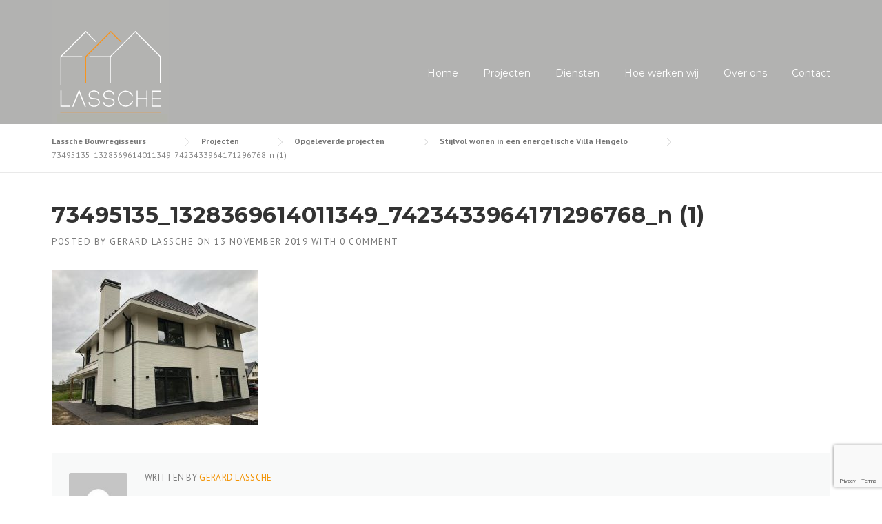

--- FILE ---
content_type: text/html; charset=UTF-8
request_url: https://lasschebouwregisseurs.nl/project/1855/73495135_1328369614011349_7423433964171296768_n-1/
body_size: 14488
content:
<!DOCTYPE html>
<html dir="ltr" lang="nl-NL" prefix="og: https://ogp.me/ns#">
<head>
	<meta charset="UTF-8">
	<meta name="viewport" content="width=device-width, initial-scale=1">
	<link rel="profile" href="https://gmpg.org/xfn/11">
	<link rel="pingback" href="https://lasschebouwregisseurs.nl/xmlrpc.php">
	<title>73495135_1328369614011349_7423433964171296768_n (1) | Lassche Bouwregisseurs</title>
	<style>img:is([sizes="auto" i], [sizes^="auto," i]) { contain-intrinsic-size: 3000px 1500px }</style>
	
		<!-- All in One SEO 4.9.3 - aioseo.com -->
	<meta name="robots" content="max-image-preview:large" />
	<meta name="author" content="Gerard Lassche"/>
	<link rel="canonical" href="https://lasschebouwregisseurs.nl/project/1855/73495135_1328369614011349_7423433964171296768_n-1/" />
	<meta name="generator" content="All in One SEO (AIOSEO) 4.9.3" />
		<meta property="og:locale" content="nl_NL" />
		<meta property="og:site_name" content="Lassche Bouwregisseurs | Regisseurs in bouwtrajecten" />
		<meta property="og:type" content="article" />
		<meta property="og:title" content="73495135_1328369614011349_7423433964171296768_n (1) | Lassche Bouwregisseurs" />
		<meta property="og:url" content="https://lasschebouwregisseurs.nl/project/1855/73495135_1328369614011349_7423433964171296768_n-1/" />
		<meta property="article:published_time" content="2019-11-13T10:09:09+00:00" />
		<meta property="article:modified_time" content="2019-11-13T10:09:09+00:00" />
		<meta name="twitter:card" content="summary" />
		<meta name="twitter:title" content="73495135_1328369614011349_7423433964171296768_n (1) | Lassche Bouwregisseurs" />
		<script type="application/ld+json" class="aioseo-schema">
			{"@context":"https:\/\/schema.org","@graph":[{"@type":"BreadcrumbList","@id":"https:\/\/lasschebouwregisseurs.nl\/project\/1855\/73495135_1328369614011349_7423433964171296768_n-1\/#breadcrumblist","itemListElement":[{"@type":"ListItem","@id":"https:\/\/lasschebouwregisseurs.nl#listItem","position":1,"name":"Home","item":"https:\/\/lasschebouwregisseurs.nl","nextItem":{"@type":"ListItem","@id":"https:\/\/lasschebouwregisseurs.nl\/project\/1855\/73495135_1328369614011349_7423433964171296768_n-1\/#listItem","name":"73495135_1328369614011349_7423433964171296768_n (1)"}},{"@type":"ListItem","@id":"https:\/\/lasschebouwregisseurs.nl\/project\/1855\/73495135_1328369614011349_7423433964171296768_n-1\/#listItem","position":2,"name":"73495135_1328369614011349_7423433964171296768_n (1)","previousItem":{"@type":"ListItem","@id":"https:\/\/lasschebouwregisseurs.nl#listItem","name":"Home"}}]},{"@type":"ItemPage","@id":"https:\/\/lasschebouwregisseurs.nl\/project\/1855\/73495135_1328369614011349_7423433964171296768_n-1\/#itempage","url":"https:\/\/lasschebouwregisseurs.nl\/project\/1855\/73495135_1328369614011349_7423433964171296768_n-1\/","name":"73495135_1328369614011349_7423433964171296768_n (1) | Lassche Bouwregisseurs","inLanguage":"nl-NL","isPartOf":{"@id":"https:\/\/lasschebouwregisseurs.nl\/#website"},"breadcrumb":{"@id":"https:\/\/lasschebouwregisseurs.nl\/project\/1855\/73495135_1328369614011349_7423433964171296768_n-1\/#breadcrumblist"},"author":{"@id":"https:\/\/lasschebouwregisseurs.nl\/author\/gerard\/#author"},"creator":{"@id":"https:\/\/lasschebouwregisseurs.nl\/author\/gerard\/#author"},"datePublished":"2019-11-13T11:09:09+01:00","dateModified":"2019-11-13T11:09:09+01:00"},{"@type":"Organization","@id":"https:\/\/lasschebouwregisseurs.nl\/#organization","name":"Lassche Bouwregisseurs","description":"Regisseurs in bouwtrajecten","url":"https:\/\/lasschebouwregisseurs.nl\/"},{"@type":"Person","@id":"https:\/\/lasschebouwregisseurs.nl\/author\/gerard\/#author","url":"https:\/\/lasschebouwregisseurs.nl\/author\/gerard\/","name":"Gerard Lassche","image":{"@type":"ImageObject","@id":"https:\/\/lasschebouwregisseurs.nl\/project\/1855\/73495135_1328369614011349_7423433964171296768_n-1\/#authorImage","url":"https:\/\/secure.gravatar.com\/avatar\/7815da308031a341c52b6f1d694c6275b1d6386d420741bb8bdc076c7709b2a7?s=96&d=mm&r=g","width":96,"height":96,"caption":"Gerard Lassche"}},{"@type":"WebSite","@id":"https:\/\/lasschebouwregisseurs.nl\/#website","url":"https:\/\/lasschebouwregisseurs.nl\/","name":"Lassche Bouwregisseurs","description":"Regisseurs in bouwtrajecten","inLanguage":"nl-NL","publisher":{"@id":"https:\/\/lasschebouwregisseurs.nl\/#organization"}}]}
		</script>
		<!-- All in One SEO -->

<link rel='dns-prefetch' href='//platform-api.sharethis.com' />
<link rel='dns-prefetch' href='//fonts.googleapis.com' />
<link rel="alternate" type="application/rss+xml" title="Lassche Bouwregisseurs &raquo; feed" href="https://lasschebouwregisseurs.nl/feed/" />
<link rel="alternate" type="application/rss+xml" title="Lassche Bouwregisseurs &raquo; reacties feed" href="https://lasschebouwregisseurs.nl/comments/feed/" />
<link rel="alternate" type="application/rss+xml" title="Lassche Bouwregisseurs &raquo; 73495135_1328369614011349_7423433964171296768_n (1) reacties feed" href="https://lasschebouwregisseurs.nl/project/1855/73495135_1328369614011349_7423433964171296768_n-1/feed/" />
<script type="text/javascript">
/* <![CDATA[ */
window._wpemojiSettings = {"baseUrl":"https:\/\/s.w.org\/images\/core\/emoji\/16.0.1\/72x72\/","ext":".png","svgUrl":"https:\/\/s.w.org\/images\/core\/emoji\/16.0.1\/svg\/","svgExt":".svg","source":{"concatemoji":"https:\/\/lasschebouwregisseurs.nl\/wp-includes\/js\/wp-emoji-release.min.js?ver=6.8.3"}};
/*! This file is auto-generated */
!function(s,n){var o,i,e;function c(e){try{var t={supportTests:e,timestamp:(new Date).valueOf()};sessionStorage.setItem(o,JSON.stringify(t))}catch(e){}}function p(e,t,n){e.clearRect(0,0,e.canvas.width,e.canvas.height),e.fillText(t,0,0);var t=new Uint32Array(e.getImageData(0,0,e.canvas.width,e.canvas.height).data),a=(e.clearRect(0,0,e.canvas.width,e.canvas.height),e.fillText(n,0,0),new Uint32Array(e.getImageData(0,0,e.canvas.width,e.canvas.height).data));return t.every(function(e,t){return e===a[t]})}function u(e,t){e.clearRect(0,0,e.canvas.width,e.canvas.height),e.fillText(t,0,0);for(var n=e.getImageData(16,16,1,1),a=0;a<n.data.length;a++)if(0!==n.data[a])return!1;return!0}function f(e,t,n,a){switch(t){case"flag":return n(e,"\ud83c\udff3\ufe0f\u200d\u26a7\ufe0f","\ud83c\udff3\ufe0f\u200b\u26a7\ufe0f")?!1:!n(e,"\ud83c\udde8\ud83c\uddf6","\ud83c\udde8\u200b\ud83c\uddf6")&&!n(e,"\ud83c\udff4\udb40\udc67\udb40\udc62\udb40\udc65\udb40\udc6e\udb40\udc67\udb40\udc7f","\ud83c\udff4\u200b\udb40\udc67\u200b\udb40\udc62\u200b\udb40\udc65\u200b\udb40\udc6e\u200b\udb40\udc67\u200b\udb40\udc7f");case"emoji":return!a(e,"\ud83e\udedf")}return!1}function g(e,t,n,a){var r="undefined"!=typeof WorkerGlobalScope&&self instanceof WorkerGlobalScope?new OffscreenCanvas(300,150):s.createElement("canvas"),o=r.getContext("2d",{willReadFrequently:!0}),i=(o.textBaseline="top",o.font="600 32px Arial",{});return e.forEach(function(e){i[e]=t(o,e,n,a)}),i}function t(e){var t=s.createElement("script");t.src=e,t.defer=!0,s.head.appendChild(t)}"undefined"!=typeof Promise&&(o="wpEmojiSettingsSupports",i=["flag","emoji"],n.supports={everything:!0,everythingExceptFlag:!0},e=new Promise(function(e){s.addEventListener("DOMContentLoaded",e,{once:!0})}),new Promise(function(t){var n=function(){try{var e=JSON.parse(sessionStorage.getItem(o));if("object"==typeof e&&"number"==typeof e.timestamp&&(new Date).valueOf()<e.timestamp+604800&&"object"==typeof e.supportTests)return e.supportTests}catch(e){}return null}();if(!n){if("undefined"!=typeof Worker&&"undefined"!=typeof OffscreenCanvas&&"undefined"!=typeof URL&&URL.createObjectURL&&"undefined"!=typeof Blob)try{var e="postMessage("+g.toString()+"("+[JSON.stringify(i),f.toString(),p.toString(),u.toString()].join(",")+"));",a=new Blob([e],{type:"text/javascript"}),r=new Worker(URL.createObjectURL(a),{name:"wpTestEmojiSupports"});return void(r.onmessage=function(e){c(n=e.data),r.terminate(),t(n)})}catch(e){}c(n=g(i,f,p,u))}t(n)}).then(function(e){for(var t in e)n.supports[t]=e[t],n.supports.everything=n.supports.everything&&n.supports[t],"flag"!==t&&(n.supports.everythingExceptFlag=n.supports.everythingExceptFlag&&n.supports[t]);n.supports.everythingExceptFlag=n.supports.everythingExceptFlag&&!n.supports.flag,n.DOMReady=!1,n.readyCallback=function(){n.DOMReady=!0}}).then(function(){return e}).then(function(){var e;n.supports.everything||(n.readyCallback(),(e=n.source||{}).concatemoji?t(e.concatemoji):e.wpemoji&&e.twemoji&&(t(e.twemoji),t(e.wpemoji)))}))}((window,document),window._wpemojiSettings);
/* ]]> */
</script>
<style id='wp-emoji-styles-inline-css' type='text/css'>

	img.wp-smiley, img.emoji {
		display: inline !important;
		border: none !important;
		box-shadow: none !important;
		height: 1em !important;
		width: 1em !important;
		margin: 0 0.07em !important;
		vertical-align: -0.1em !important;
		background: none !important;
		padding: 0 !important;
	}
</style>
<link rel='stylesheet' id='wp-block-library-css' href='https://lasschebouwregisseurs.nl/wp-includes/css/dist/block-library/style.min.css?ver=6.8.3' type='text/css' media='all' />
<style id='classic-theme-styles-inline-css' type='text/css'>
/*! This file is auto-generated */
.wp-block-button__link{color:#fff;background-color:#32373c;border-radius:9999px;box-shadow:none;text-decoration:none;padding:calc(.667em + 2px) calc(1.333em + 2px);font-size:1.125em}.wp-block-file__button{background:#32373c;color:#fff;text-decoration:none}
</style>
<link rel='stylesheet' id='aioseo/css/src/vue/standalone/blocks/table-of-contents/global.scss-css' href='https://lasschebouwregisseurs.nl/wp-content/plugins/all-in-one-seo-pack/dist/Lite/assets/css/table-of-contents/global.e90f6d47.css?ver=4.9.3' type='text/css' media='all' />
<style id='global-styles-inline-css' type='text/css'>
:root{--wp--preset--aspect-ratio--square: 1;--wp--preset--aspect-ratio--4-3: 4/3;--wp--preset--aspect-ratio--3-4: 3/4;--wp--preset--aspect-ratio--3-2: 3/2;--wp--preset--aspect-ratio--2-3: 2/3;--wp--preset--aspect-ratio--16-9: 16/9;--wp--preset--aspect-ratio--9-16: 9/16;--wp--preset--color--black: #000000;--wp--preset--color--cyan-bluish-gray: #abb8c3;--wp--preset--color--white: #ffffff;--wp--preset--color--pale-pink: #f78da7;--wp--preset--color--vivid-red: #cf2e2e;--wp--preset--color--luminous-vivid-orange: #ff6900;--wp--preset--color--luminous-vivid-amber: #fcb900;--wp--preset--color--light-green-cyan: #7bdcb5;--wp--preset--color--vivid-green-cyan: #00d084;--wp--preset--color--pale-cyan-blue: #8ed1fc;--wp--preset--color--vivid-cyan-blue: #0693e3;--wp--preset--color--vivid-purple: #9b51e0;--wp--preset--gradient--vivid-cyan-blue-to-vivid-purple: linear-gradient(135deg,rgba(6,147,227,1) 0%,rgb(155,81,224) 100%);--wp--preset--gradient--light-green-cyan-to-vivid-green-cyan: linear-gradient(135deg,rgb(122,220,180) 0%,rgb(0,208,130) 100%);--wp--preset--gradient--luminous-vivid-amber-to-luminous-vivid-orange: linear-gradient(135deg,rgba(252,185,0,1) 0%,rgba(255,105,0,1) 100%);--wp--preset--gradient--luminous-vivid-orange-to-vivid-red: linear-gradient(135deg,rgba(255,105,0,1) 0%,rgb(207,46,46) 100%);--wp--preset--gradient--very-light-gray-to-cyan-bluish-gray: linear-gradient(135deg,rgb(238,238,238) 0%,rgb(169,184,195) 100%);--wp--preset--gradient--cool-to-warm-spectrum: linear-gradient(135deg,rgb(74,234,220) 0%,rgb(151,120,209) 20%,rgb(207,42,186) 40%,rgb(238,44,130) 60%,rgb(251,105,98) 80%,rgb(254,248,76) 100%);--wp--preset--gradient--blush-light-purple: linear-gradient(135deg,rgb(255,206,236) 0%,rgb(152,150,240) 100%);--wp--preset--gradient--blush-bordeaux: linear-gradient(135deg,rgb(254,205,165) 0%,rgb(254,45,45) 50%,rgb(107,0,62) 100%);--wp--preset--gradient--luminous-dusk: linear-gradient(135deg,rgb(255,203,112) 0%,rgb(199,81,192) 50%,rgb(65,88,208) 100%);--wp--preset--gradient--pale-ocean: linear-gradient(135deg,rgb(255,245,203) 0%,rgb(182,227,212) 50%,rgb(51,167,181) 100%);--wp--preset--gradient--electric-grass: linear-gradient(135deg,rgb(202,248,128) 0%,rgb(113,206,126) 100%);--wp--preset--gradient--midnight: linear-gradient(135deg,rgb(2,3,129) 0%,rgb(40,116,252) 100%);--wp--preset--font-size--small: 13px;--wp--preset--font-size--medium: 20px;--wp--preset--font-size--large: 36px;--wp--preset--font-size--x-large: 42px;--wp--preset--spacing--20: 0.44rem;--wp--preset--spacing--30: 0.67rem;--wp--preset--spacing--40: 1rem;--wp--preset--spacing--50: 1.5rem;--wp--preset--spacing--60: 2.25rem;--wp--preset--spacing--70: 3.38rem;--wp--preset--spacing--80: 5.06rem;--wp--preset--shadow--natural: 6px 6px 9px rgba(0, 0, 0, 0.2);--wp--preset--shadow--deep: 12px 12px 50px rgba(0, 0, 0, 0.4);--wp--preset--shadow--sharp: 6px 6px 0px rgba(0, 0, 0, 0.2);--wp--preset--shadow--outlined: 6px 6px 0px -3px rgba(255, 255, 255, 1), 6px 6px rgba(0, 0, 0, 1);--wp--preset--shadow--crisp: 6px 6px 0px rgba(0, 0, 0, 1);}:where(.is-layout-flex){gap: 0.5em;}:where(.is-layout-grid){gap: 0.5em;}body .is-layout-flex{display: flex;}.is-layout-flex{flex-wrap: wrap;align-items: center;}.is-layout-flex > :is(*, div){margin: 0;}body .is-layout-grid{display: grid;}.is-layout-grid > :is(*, div){margin: 0;}:where(.wp-block-columns.is-layout-flex){gap: 2em;}:where(.wp-block-columns.is-layout-grid){gap: 2em;}:where(.wp-block-post-template.is-layout-flex){gap: 1.25em;}:where(.wp-block-post-template.is-layout-grid){gap: 1.25em;}.has-black-color{color: var(--wp--preset--color--black) !important;}.has-cyan-bluish-gray-color{color: var(--wp--preset--color--cyan-bluish-gray) !important;}.has-white-color{color: var(--wp--preset--color--white) !important;}.has-pale-pink-color{color: var(--wp--preset--color--pale-pink) !important;}.has-vivid-red-color{color: var(--wp--preset--color--vivid-red) !important;}.has-luminous-vivid-orange-color{color: var(--wp--preset--color--luminous-vivid-orange) !important;}.has-luminous-vivid-amber-color{color: var(--wp--preset--color--luminous-vivid-amber) !important;}.has-light-green-cyan-color{color: var(--wp--preset--color--light-green-cyan) !important;}.has-vivid-green-cyan-color{color: var(--wp--preset--color--vivid-green-cyan) !important;}.has-pale-cyan-blue-color{color: var(--wp--preset--color--pale-cyan-blue) !important;}.has-vivid-cyan-blue-color{color: var(--wp--preset--color--vivid-cyan-blue) !important;}.has-vivid-purple-color{color: var(--wp--preset--color--vivid-purple) !important;}.has-black-background-color{background-color: var(--wp--preset--color--black) !important;}.has-cyan-bluish-gray-background-color{background-color: var(--wp--preset--color--cyan-bluish-gray) !important;}.has-white-background-color{background-color: var(--wp--preset--color--white) !important;}.has-pale-pink-background-color{background-color: var(--wp--preset--color--pale-pink) !important;}.has-vivid-red-background-color{background-color: var(--wp--preset--color--vivid-red) !important;}.has-luminous-vivid-orange-background-color{background-color: var(--wp--preset--color--luminous-vivid-orange) !important;}.has-luminous-vivid-amber-background-color{background-color: var(--wp--preset--color--luminous-vivid-amber) !important;}.has-light-green-cyan-background-color{background-color: var(--wp--preset--color--light-green-cyan) !important;}.has-vivid-green-cyan-background-color{background-color: var(--wp--preset--color--vivid-green-cyan) !important;}.has-pale-cyan-blue-background-color{background-color: var(--wp--preset--color--pale-cyan-blue) !important;}.has-vivid-cyan-blue-background-color{background-color: var(--wp--preset--color--vivid-cyan-blue) !important;}.has-vivid-purple-background-color{background-color: var(--wp--preset--color--vivid-purple) !important;}.has-black-border-color{border-color: var(--wp--preset--color--black) !important;}.has-cyan-bluish-gray-border-color{border-color: var(--wp--preset--color--cyan-bluish-gray) !important;}.has-white-border-color{border-color: var(--wp--preset--color--white) !important;}.has-pale-pink-border-color{border-color: var(--wp--preset--color--pale-pink) !important;}.has-vivid-red-border-color{border-color: var(--wp--preset--color--vivid-red) !important;}.has-luminous-vivid-orange-border-color{border-color: var(--wp--preset--color--luminous-vivid-orange) !important;}.has-luminous-vivid-amber-border-color{border-color: var(--wp--preset--color--luminous-vivid-amber) !important;}.has-light-green-cyan-border-color{border-color: var(--wp--preset--color--light-green-cyan) !important;}.has-vivid-green-cyan-border-color{border-color: var(--wp--preset--color--vivid-green-cyan) !important;}.has-pale-cyan-blue-border-color{border-color: var(--wp--preset--color--pale-cyan-blue) !important;}.has-vivid-cyan-blue-border-color{border-color: var(--wp--preset--color--vivid-cyan-blue) !important;}.has-vivid-purple-border-color{border-color: var(--wp--preset--color--vivid-purple) !important;}.has-vivid-cyan-blue-to-vivid-purple-gradient-background{background: var(--wp--preset--gradient--vivid-cyan-blue-to-vivid-purple) !important;}.has-light-green-cyan-to-vivid-green-cyan-gradient-background{background: var(--wp--preset--gradient--light-green-cyan-to-vivid-green-cyan) !important;}.has-luminous-vivid-amber-to-luminous-vivid-orange-gradient-background{background: var(--wp--preset--gradient--luminous-vivid-amber-to-luminous-vivid-orange) !important;}.has-luminous-vivid-orange-to-vivid-red-gradient-background{background: var(--wp--preset--gradient--luminous-vivid-orange-to-vivid-red) !important;}.has-very-light-gray-to-cyan-bluish-gray-gradient-background{background: var(--wp--preset--gradient--very-light-gray-to-cyan-bluish-gray) !important;}.has-cool-to-warm-spectrum-gradient-background{background: var(--wp--preset--gradient--cool-to-warm-spectrum) !important;}.has-blush-light-purple-gradient-background{background: var(--wp--preset--gradient--blush-light-purple) !important;}.has-blush-bordeaux-gradient-background{background: var(--wp--preset--gradient--blush-bordeaux) !important;}.has-luminous-dusk-gradient-background{background: var(--wp--preset--gradient--luminous-dusk) !important;}.has-pale-ocean-gradient-background{background: var(--wp--preset--gradient--pale-ocean) !important;}.has-electric-grass-gradient-background{background: var(--wp--preset--gradient--electric-grass) !important;}.has-midnight-gradient-background{background: var(--wp--preset--gradient--midnight) !important;}.has-small-font-size{font-size: var(--wp--preset--font-size--small) !important;}.has-medium-font-size{font-size: var(--wp--preset--font-size--medium) !important;}.has-large-font-size{font-size: var(--wp--preset--font-size--large) !important;}.has-x-large-font-size{font-size: var(--wp--preset--font-size--x-large) !important;}
:where(.wp-block-post-template.is-layout-flex){gap: 1.25em;}:where(.wp-block-post-template.is-layout-grid){gap: 1.25em;}
:where(.wp-block-columns.is-layout-flex){gap: 2em;}:where(.wp-block-columns.is-layout-grid){gap: 2em;}
:root :where(.wp-block-pullquote){font-size: 1.5em;line-height: 1.6;}
</style>
<link rel='stylesheet' id='contact-form-7-css' href='https://lasschebouwregisseurs.nl/wp-content/plugins/contact-form-7/includes/css/styles.css?ver=6.1.4' type='text/css' media='all' />
<link rel='stylesheet' id='esg-plugin-settings-css' href='https://lasschebouwregisseurs.nl/wp-content/plugins/essential-grid/public/assets/css/settings.css?ver=3.0.16' type='text/css' media='all' />
<link rel='stylesheet' id='tp-fontello-css' href='https://lasschebouwregisseurs.nl/wp-content/plugins/essential-grid/public/assets/font/fontello/css/fontello.css?ver=3.0.16' type='text/css' media='all' />
<link rel='stylesheet' id='wpcharming-style-css' href='https://lasschebouwregisseurs.nl/wp-content/themes/construction/style.css?ver=6.8.3' type='text/css' media='all' />
<link rel='stylesheet' id='wpcharming-fontawesome-css' href='https://lasschebouwregisseurs.nl/wp-content/themes/construction/assets/css/font-awesome.min.css?ver=4.2.0' type='text/css' media='all' />
<link rel='stylesheet' id='redux-google-fonts-wpc_options-css' href='https://fonts.googleapis.com/css?family=PT+Sans%3A400%2C700%2C400italic%2C700italic%7CMontserrat%3A400%2C700&#038;subset=latin&#038;ver=1672214686' type='text/css' media='all' />
<link rel='stylesheet' id='wpcharming-vccustom-css' href='https://lasschebouwregisseurs.nl/wp-content/themes/construction/assets/css/vc_custom.css' type='text/css' media='all' />
<script type="text/javascript" id="jquery-core-js-extra">
/* <![CDATA[ */
var header_fixed_setting = {"fixed_header":"1"};
/* ]]> */
</script>
<script type="text/javascript" src="https://lasschebouwregisseurs.nl/wp-includes/js/jquery/jquery.min.js?ver=3.7.1" id="jquery-core-js"></script>
<script type="text/javascript" src="https://lasschebouwregisseurs.nl/wp-includes/js/jquery/jquery-migrate.min.js?ver=3.4.1" id="jquery-migrate-js"></script>
<script type="text/javascript" src="https://lasschebouwregisseurs.nl/wp-content/plugins/revslider/public/assets/js/rbtools.min.js?ver=6.6.8" async id="tp-tools-js"></script>
<script type="text/javascript" src="https://lasschebouwregisseurs.nl/wp-content/plugins/revslider/public/assets/js/rs6.min.js?ver=6.6.8" async id="revmin-js"></script>
<script type="text/javascript" src="https://lasschebouwregisseurs.nl/wp-content/themes/construction/assets/js/modernizr.min.js?ver=2.6.2" id="wpcharming-modernizr-js"></script>
<script type="text/javascript" src="https://lasschebouwregisseurs.nl/wp-content/themes/construction/assets/js/libs.js?ver=6.8.3" id="wpcharming-libs-js"></script>
<script type="text/javascript" src="//platform-api.sharethis.com/js/sharethis.js#source=googleanalytics-wordpress#product=ga&amp;property=614072588c21ea001a65090a" id="googleanalytics-platform-sharethis-js"></script>
<link rel="https://api.w.org/" href="https://lasschebouwregisseurs.nl/wp-json/" /><link rel="alternate" title="JSON" type="application/json" href="https://lasschebouwregisseurs.nl/wp-json/wp/v2/media/2080" /><link rel="EditURI" type="application/rsd+xml" title="RSD" href="https://lasschebouwregisseurs.nl/xmlrpc.php?rsd" />
<link rel='shortlink' href='https://lasschebouwregisseurs.nl/?p=2080' />
<link rel="alternate" title="oEmbed (JSON)" type="application/json+oembed" href="https://lasschebouwregisseurs.nl/wp-json/oembed/1.0/embed?url=https%3A%2F%2Flasschebouwregisseurs.nl%2Fproject%2F1855%2F73495135_1328369614011349_7423433964171296768_n-1%2F" />
<link rel="alternate" title="oEmbed (XML)" type="text/xml+oembed" href="https://lasschebouwregisseurs.nl/wp-json/oembed/1.0/embed?url=https%3A%2F%2Flasschebouwregisseurs.nl%2Fproject%2F1855%2F73495135_1328369614011349_7423433964171296768_n-1%2F&#038;format=xml" />
<style type="text/css">/* =Responsive Map fix
-------------------------------------------------------------- */
.pw_map_canvas img {
	max-width: none;
}</style><!--[if lt IE 9]><script src="https://lasschebouwregisseurs.nl/wp-content/themes/construction/assets/js/html5.min.js"></script><![endif]-->
<style id="theme_option_custom_css" type="text/css">
.esg-bottom.eg-georgebush-element-0-a { color: #000!important; font-family: 'Open Sans'!important; padding-left: 10px!important; } .eg-georgebush-element-0 { color: #000000 !important; font-family: 'Open Sans'!important; padding-left: 10px!important; } .eg-georgebush-element-1 { color: #000; font-family: 'Open Sans'!important; padding-left: 10px!important; } .main-navigation { /* position: relative;*/ padding-top: 50px; z-index: 100; } .header-transparent .site-header.fixed-on{ background: linear-gradient(180deg, rgba(178, 178, 177, 0.5) 0px, transparent 95%); } .header-transparent .site-header.header-fixed { background: rgba(178, 178, 177, 0.5); } .site-info-wrapper { display: none; } #nav-toggle { color: #ffffff; } /*.page-header-wrap { position: relative; padding: 60px 0px; color: #CCCCCC; border-bottom: 1px solid #e9e9e9; display: none; }*/ .wpc-menu a { color: #ffffff; font-family: "Montserrat", Helvetica, Arial, sans-serif; padding: 0px 18px 30px; font-size: 14px; font-weight: 500; text-decoration: none; zoom: 1; } @media screen and (max-width: 1100px) { .header-wrap .container { height:150px; } } @media screen and (max-width: 1100px) { .header-right-wrap .header-widget-mobile { display: none; } .site-header .site-branding img{ width: 140px; } .header-wrap .container { height:120px; } } @media screen and (max-width: 1000px) { .site-header .site-branding img{ width: 120px; } .header-wrap .container { height:100px; } } @media screen and (max-width: 900px) { .site-header .site-branding img{ width: 100px; } .page-header-wrap .clearfix{ padding-top: 0px; } .header-wrap .container { height:80px; } } /*.breadcrumbs span[property="name"] { display: inline-block; padding: 0; margin-top: 3px; margin-right: 10px; vertical-align: middle; /*max-width: 60px; white-space: nowrap; overflow: hidden; text-overflow: ellipsis; }*/
</style>
<meta name="generator" content="Powered by WPBakery Page Builder - drag and drop page builder for WordPress."/>
<meta name="generator" content="Powered by Slider Revolution 6.6.8 - responsive, Mobile-Friendly Slider Plugin for WordPress with comfortable drag and drop interface." />
<script>function setREVStartSize(e){
			//window.requestAnimationFrame(function() {
				window.RSIW = window.RSIW===undefined ? window.innerWidth : window.RSIW;
				window.RSIH = window.RSIH===undefined ? window.innerHeight : window.RSIH;
				try {
					var pw = document.getElementById(e.c).parentNode.offsetWidth,
						newh;
					pw = pw===0 || isNaN(pw) || (e.l=="fullwidth" || e.layout=="fullwidth") ? window.RSIW : pw;
					e.tabw = e.tabw===undefined ? 0 : parseInt(e.tabw);
					e.thumbw = e.thumbw===undefined ? 0 : parseInt(e.thumbw);
					e.tabh = e.tabh===undefined ? 0 : parseInt(e.tabh);
					e.thumbh = e.thumbh===undefined ? 0 : parseInt(e.thumbh);
					e.tabhide = e.tabhide===undefined ? 0 : parseInt(e.tabhide);
					e.thumbhide = e.thumbhide===undefined ? 0 : parseInt(e.thumbhide);
					e.mh = e.mh===undefined || e.mh=="" || e.mh==="auto" ? 0 : parseInt(e.mh,0);
					if(e.layout==="fullscreen" || e.l==="fullscreen")
						newh = Math.max(e.mh,window.RSIH);
					else{
						e.gw = Array.isArray(e.gw) ? e.gw : [e.gw];
						for (var i in e.rl) if (e.gw[i]===undefined || e.gw[i]===0) e.gw[i] = e.gw[i-1];
						e.gh = e.el===undefined || e.el==="" || (Array.isArray(e.el) && e.el.length==0)? e.gh : e.el;
						e.gh = Array.isArray(e.gh) ? e.gh : [e.gh];
						for (var i in e.rl) if (e.gh[i]===undefined || e.gh[i]===0) e.gh[i] = e.gh[i-1];
											
						var nl = new Array(e.rl.length),
							ix = 0,
							sl;
						e.tabw = e.tabhide>=pw ? 0 : e.tabw;
						e.thumbw = e.thumbhide>=pw ? 0 : e.thumbw;
						e.tabh = e.tabhide>=pw ? 0 : e.tabh;
						e.thumbh = e.thumbhide>=pw ? 0 : e.thumbh;
						for (var i in e.rl) nl[i] = e.rl[i]<window.RSIW ? 0 : e.rl[i];
						sl = nl[0];
						for (var i in nl) if (sl>nl[i] && nl[i]>0) { sl = nl[i]; ix=i;}
						var m = pw>(e.gw[ix]+e.tabw+e.thumbw) ? 1 : (pw-(e.tabw+e.thumbw)) / (e.gw[ix]);
						newh =  (e.gh[ix] * m) + (e.tabh + e.thumbh);
					}
					var el = document.getElementById(e.c);
					if (el!==null && el) el.style.height = newh+"px";
					el = document.getElementById(e.c+"_wrapper");
					if (el!==null && el) {
						el.style.height = newh+"px";
						el.style.display = "block";
					}
				} catch(e){
					console.log("Failure at Presize of Slider:" + e)
				}
			//});
		  };</script>
		<style type="text/css" id="wp-custom-css">
			.eg-georgebush-element-0 {
    color: #000 !important;
    font-family: 'Open Sans'!important;
    padding-left: 10px!important;
}
a.eg-georgebush-element-1 {
    color: #000;
	    font-family: 'Open Sans'!important;
    padding-left: 10px!important;
}		</style>
		<style type="text/css" title="dynamic-css" class="options-output">.site-header .site-branding{margin-top:-30px;margin-right:0;margin-bottom:0;margin-left:0;}#masthead .header-right-wrap .extract-element .phone-text{color:#ffffff;}.header-normal .site-header.fixed-on{background-color:#b2b2b1;}.header-normal .header-right-wrap, .site-header .header-right-wrap .header-social a i{color:#b2b2b1;}.header-normal .site-header .header-right-wrap .header-social a i{border-color:#b2b2b1;}.page-title-wrap{background-color:#f8f9f9;}a, .primary-color, .wpc-menu a:hover, .wpc-menu > li.current-menu-item > a, .wpc-menu > li.current-menu-ancestor > a,
                                                       .entry-footer .post-categories li a:hover, .entry-footer .post-tags li a:hover,
                                                       .heading-404, .grid-item .grid-title a:hover, .widget a:hover, .widget #calendar_wrap a, .widget_recent_comments a,
                                                       #secondary .widget.widget_nav_menu ul li a:hover, #secondary .widget.widget_nav_menu ul li li a:hover, #secondary .widget.widget_nav_menu ul li li li a:hover,
                                                       #secondary .widget.widget_nav_menu ul li.current-menu-item a, .woocommerce ul.products li.product .price, .woocommerce .star-rating,
                                                       .iconbox-wrapper .iconbox-icon .primary, .iconbox-wrapper .iconbox-image .primary, .iconbox-wrapper a:hover,
                                                       .breadcrumbs a:hover, #comments .comment .comment-wrapper .comment-meta .comment-time:hover, #comments .comment .comment-wrapper .comment-meta .comment-reply-link:hover, #comments .comment .comment-wrapper .comment-meta .comment-edit-link:hover,
                                                       .nav-toggle-active i, .header-transparent .header-right-wrap .extract-element .phone-text, .site-header .header-right-wrap .extract-element .phone-text,
                                                       .wpb_wrapper .wpc-projects-light .esg-navigationbutton:hover, .wpb_wrapper .wpc-projects-light .esg-filterbutton:hover,.wpb_wrapper .wpc-projects-light .esg-sortbutton:hover,.wpb_wrapper .wpc-projects-light .esg-sortbutton-order:hover,.wpb_wrapper .wpc-projects-light .esg-cartbutton-order:hover,.wpb_wrapper .wpc-projects-light .esg-filterbutton.selected,
                                                       .wpb_wrapper .wpc-projects-dark .esg-navigationbutton:hover, .wpb_wrapper .wpc-projects-dark .esg-filterbutton:hover, .wpb_wrapper .wpc-projects-dark .esg-sortbutton:hover,.wpb_wrapper .wpc-projects-dark .esg-sortbutton-order:hover,.wpb_wrapper .wpc-projects-dark .esg-cartbutton-order:hover, .wpb_wrapper .wpc-projects-dark .esg-filterbutton.selected{color:#f39200;}input[type="reset"], input[type="submit"], input[type="submit"], .wpc-menu ul li a:hover,
                                                       .wpc-menu ul li.current-menu-item > a, .loop-pagination a:hover, .loop-pagination span:hover,
                                                       .loop-pagination a.current, .loop-pagination span.current, .footer-social, .tagcloud a:hover, woocommerce #respond input#submit.alt, .woocommerce a.button.alt, .woocommerce button.button.alt, .woocommerce input.button.alt,
                                                       .woocommerce #respond input#submit.alt:hover, .woocommerce #respond input#submit.alt:focus, .woocommerce #respond input#submit.alt:active, .woocommerce a.button.alt:hover, .woocommerce a.button.alt:focus, .woocommerce a.button.alt:active, .woocommerce button.button.alt:hover, .woocommerce button.button.alt:focus, .woocommerce button.button.alt:active, .woocommerce input.button.alt:hover, .woocommerce input.button.alt:focus, .woocommerce input.button.alt:active,
                                                       .woocommerce span.onsale, .entry-content .wpb_content_element .wpb_tour_tabs_wrapper .wpb_tabs_nav li.ui-tabs-active a, .entry-content .wpb_content_element .wpb_accordion_header li.ui-tabs-active a,
                                                       .entry-content .wpb_content_element .wpb_accordion_wrapper .wpb_accordion_header.ui-state-active a,
                                                       .btn, .btn:hover, .btn-primary, .custom-heading .heading-line, .custom-heading .heading-line.primary,
                                                       .wpb_wrapper .eg-wpc_projects-element-1{background-color:#f39200;}textarea:focus, input[type="date"]:focus, input[type="datetime"]:focus, input[type="datetime-local"]:focus, input[type="email"]:focus, input[type="month"]:focus, input[type="number"]:focus, input[type="password"]:focus, input[type="search"]:focus, input[type="tel"]:focus, input[type="text"]:focus, input[type="time"]:focus, input[type="url"]:focus, input[type="week"]:focus,
                                                       .entry-content blockquote, .woocommerce ul.products li.product a img:hover, .woocommerce div.product div.images img:hover{border-color:#f39200;}#secondary .widget.widget_nav_menu ul li.current-menu-item a:before{border-left-color:#f39200;}.secondary-color, .iconbox-wrapper .iconbox-icon .secondary, .iconbox-wrapper .iconbox-image .secondary{color:#b2b2b1;}.btn-secondary, .custom-heading .heading-line.secondary{background-color:#b2b2b1;}.hentry.sticky, .entry-content blockquote, .entry-meta .sticky-label,
                                .entry-author, #comments .comment .comment-wrapper, .page-title-wrap, .widget_wpc_posts ul li,
                                .inverted-column > .wpb_wrapper, .inverted-row, div.wpcf7-response-output{background-color:#f8f9f9;}hr, abbr, acronym, dfn, table, table > thead > tr > th, table > tbody > tr > th, table > tfoot > tr > th, table > thead > tr > td, table > tbody > tr > td, table > tfoot > tr > td,
                                fieldset, select, textarea, input[type="date"], input[type="datetime"], input[type="datetime-local"], input[type="email"], input[type="month"], input[type="number"], input[type="password"], input[type="search"], input[type="tel"], input[type="text"], input[type="time"], input[type="url"], input[type="week"],
                                .left-sidebar .content-area, .left-sidebar .sidebar, .right-sidebar .content-area, .right-sidebar .sidebar,
                                .site-header, .wpc-menu.wpc-menu-mobile, .wpc-menu.wpc-menu-mobile li, .blog .hentry, .archive .hentry, .search .hentry,
                                .page-header .page-title, .archive-title, .client-logo img, #comments .comment-list .pingback, .page-title-wrap, .page-header-wrap,
                                .portfolio-prev i, .portfolio-next i, #secondary .widget.widget_nav_menu ul li.current-menu-item a, .icon-button,
                                .woocommerce nav.woocommerce-pagination ul, .woocommerce nav.woocommerce-pagination ul li,woocommerce div.product .woocommerce-tabs ul.tabs:before, .woocommerce #content div.product .woocommerce-tabs ul.tabs:before, .woocommerce-page div.product .woocommerce-tabs ul.tabs:before, .woocommerce-page #content div.product .woocommerce-tabs ul.tabs:before,
                                .woocommerce div.product .woocommerce-tabs ul.tabs li:after, .woocommerce div.product .woocommerce-tabs ul.tabs li:before,
                                .woocommerce table.cart td.actions .coupon .input-text, .woocommerce #content table.cart td.actions .coupon .input-text, .woocommerce-page table.cart td.actions .coupon .input-text, .woocommerce-page #content table.cart td.actions .coupon .input-text,
                                .woocommerce form.checkout_coupon, .woocommerce form.login, .woocommerce form.register,.shop-elements i, .testimonial .testimonial-content, .breadcrumbs,
                                .woocommerce-cart .cart-collaterals .cart_totals table td, .woocommerce-cart .cart-collaterals .cart_totals table th,.carousel-prev, .carousel-next,.recent-news-meta,
                                .woocommerce ul.products li.product a img, .woocommerce div.product div.images img{border-color:#e9e9e9;}.site{background-color:#ffffff;}.layout-boxed{background-color:#b2b2b1;}body{font-family:"PT Sans";color:#777777;font-size:14px;}h1,h2,h3,h4,h5,h6, .font-heading{font-family:Montserrat;font-weight:normal;color:#333333;}.site-footer{background-color:#b2b2b1;}.site-footer .footer-columns .footer-column .widget .widget-title{color:#eeeeee;}.site-footer, .site-footer .widget, .site-footer p{color:#ffffff;}.site-footer a, .site-footer .widget a{color:#939393;}.site-footer a:hover, .site-footer .widget a:hover{color:#ffffff;}</style><noscript><style> .wpb_animate_when_almost_visible { opacity: 1; }</style></noscript></head>

<body class="attachment wp-singular attachment-template-default single single-attachment postid-2080 attachmentid-2080 attachment-jpeg wp-theme-construction header-header-default header-fixed-on header-normal chrome osx wpb-js-composer js-comp-ver-6.10.0 vc_responsive">
<div id="page" class="hfeed site">

	<a class="skip-link screen-reader-text" href="#content">Skip to content</a>

	<header id="masthead" class="site-header fixed-on" role="banner">
		<div class="header-wrap">
			<div class="container">
				<div class="site-branding">
										<a href="https://lasschebouwregisseurs.nl/" title="Lassche Bouwregisseurs" rel="home">
						<img src="https://lasschebouwregisseurs.nl/wp-content/uploads/2016/09/Logo_home.png" alt="" />
					</a>
									</div><!-- /.site-branding -->

				<div class="header-right-wrap clearfix">

					<div class="header-widget">
						<div class="header-right-widgets clearfix">

							<div class="header-extract clearfix">

																<div class="extract-element">
									<div class="header-social">
																																																																																																													</div>
								</div>
								
								
								
							</div>
						</div>
					</div>
				
					<nav id="site-navigation" class="main-navigation" role="navigation">
						<div id="nav-toggle"><i class="fa fa-bars"></i></div>
						<ul class="wpc-menu">	
					   	   <li id="menu-item-1237" class="menu-item menu-item-type-post_type menu-item-object-page menu-item-home menu-item-1237"><a href="https://lasschebouwregisseurs.nl/">Home</a></li>
<li id="menu-item-900" class="menu-item menu-item-type-post_type menu-item-object-page menu-item-has-children menu-item-900"><a href="https://lasschebouwregisseurs.nl/projecten/">Projecten</a>
<ul class="sub-menu">
	<li id="menu-item-1628" class="menu-item menu-item-type-post_type menu-item-object-page menu-item-1628"><a href="https://lasschebouwregisseurs.nl/projecten-in-voorbereiding/">Projecten in voorbereiding</a></li>
	<li id="menu-item-1629" class="menu-item menu-item-type-post_type menu-item-object-page menu-item-1629"><a href="https://lasschebouwregisseurs.nl/projecten-in-uitvoering/">Projecten in uitvoering</a></li>
	<li id="menu-item-1642" class="menu-item menu-item-type-post_type menu-item-object-page menu-item-1642"><a href="https://lasschebouwregisseurs.nl/opgeleverde-projecten/">Opgeleverde projecten</a></li>
</ul>
</li>
<li id="menu-item-1240" class="menu-item menu-item-type-post_type menu-item-object-page menu-item-has-children menu-item-1240"><a href="https://lasschebouwregisseurs.nl/diensten/">Diensten</a>
<ul class="sub-menu">
	<li id="menu-item-1565" class="menu-item menu-item-type-post_type menu-item-object-page menu-item-1565"><a href="https://lasschebouwregisseurs.nl/diensten/bouwkostenadvies/">Bouwkostenadvies</a></li>
	<li id="menu-item-1564" class="menu-item menu-item-type-post_type menu-item-object-page menu-item-1564"><a href="https://lasschebouwregisseurs.nl/diensten/bouwbeschrijvingen/">Bouwbeschrijvingen</a></li>
	<li id="menu-item-1563" class="menu-item menu-item-type-post_type menu-item-object-page menu-item-1563"><a href="https://lasschebouwregisseurs.nl/diensten/bouwbegeleiding/">Bouwbegeleiding</a></li>
	<li id="menu-item-1562" class="menu-item menu-item-type-post_type menu-item-object-page menu-item-1562"><a href="https://lasschebouwregisseurs.nl/diensten/bouwmanagement/">Bouwmanagement</a></li>
	<li id="menu-item-1561" class="menu-item menu-item-type-post_type menu-item-object-page menu-item-1561"><a href="https://lasschebouwregisseurs.nl/diensten/renovatie-en-restauratie/">Renovatie en restauratie</a></li>
	<li id="menu-item-1560" class="menu-item menu-item-type-post_type menu-item-object-page menu-item-1560"><a href="https://lasschebouwregisseurs.nl/diensten/projectontwikkeling/">Projectontwikkeling</a></li>
	<li id="menu-item-1567" class="menu-item menu-item-type-post_type menu-item-object-page menu-item-1567"><a href="https://lasschebouwregisseurs.nl/diensten/bouwkundige-inspectie/">Bouwkundige inspectie</a></li>
	<li id="menu-item-1566" class="menu-item menu-item-type-post_type menu-item-object-page menu-item-1566"><a href="https://lasschebouwregisseurs.nl/diensten/energie-concepten/">Energie concepten</a></li>
</ul>
</li>
<li id="menu-item-1244" class="menu-item menu-item-type-post_type menu-item-object-page menu-item-1244"><a href="https://lasschebouwregisseurs.nl/hoe-werken-wij/">Hoe werken wij</a></li>
<li id="menu-item-1241" class="menu-item menu-item-type-post_type menu-item-object-page menu-item-1241"><a href="https://lasschebouwregisseurs.nl/over-ons/">Over ons</a></li>
<li id="menu-item-1239" class="menu-item menu-item-type-post_type menu-item-object-page menu-item-1239"><a href="https://lasschebouwregisseurs.nl/contact/">Contact</a></li>
					    </ul>
					</nav><!-- #site-navigation -->
				</div>
			</div>
			
		</div>
	</header><!-- #masthead -->

	<div id="content" class="site-content">	
	
				<div class="breadcrumbs">
				<div class="container">
					<span property="itemListElement" typeof="ListItem"><a property="item" typeof="WebPage" title="Ga naar de Lassche Bouwregisseurs." href="https://lasschebouwregisseurs.nl" class="home"><span property="name">Lassche Bouwregisseurs</span></a><meta property="position" content="1"></span><span property="itemListElement" typeof="ListItem"><a property="item" typeof="WebPage" title="Ga naar de Projecten." href="https://lasschebouwregisseurs.nl/projecten/" class="portfolio-root post post-portfolio"><span property="name">Projecten</span></a><meta property="position" content="2"></span><span property="itemListElement" typeof="ListItem"><a property="item" typeof="WebPage" title="Go to the Opgeleverde projecten Portfolio Category archives." href="https://lasschebouwregisseurs.nl/portfolio_category/opgeleverde-projecten/" class="taxonomy portfolio_category"><span property="name">Opgeleverde projecten</span></a><meta property="position" content="3"></span><span property="itemListElement" typeof="ListItem"><a property="item" typeof="WebPage" title="Ga naar de Stijlvol wonen in een energetische Villa Hengelo." href="https://lasschebouwregisseurs.nl/project/1855/" class="post post-portfolio"><span property="name">Stijlvol wonen in een energetische Villa Hengelo</span></a><meta property="position" content="4"></span><span property="itemListElement" typeof="ListItem"><span property="name">73495135_1328369614011349_7423433964171296768_n (1)</span><meta property="position" content="5"></span>				</div>
			</div>
			
	<div id="content-wrap" class="container no-sidebar">
		<div id="primary" class="content-area">
			<main id="main" class="site-main" role="main">

				
					<article id="post-2080" class="post-2080 attachment type-attachment status-inherit hentry">

	<header class="entry-header">
		<h1 class="entry-title">73495135_1328369614011349_7423433964171296768_n (1)</h1>
		<div class="entry-meta">
			<span class="byline"> Posted by <span class="author vcard"><a class="url fn n" href="https://lasschebouwregisseurs.nl/author/gerard/">Gerard Lassche</a></span></span><span class="posted-on"> on <a href="https://lasschebouwregisseurs.nl/project/1855/73495135_1328369614011349_7423433964171296768_n-1/" rel="bookmark"><time class="entry-date published updated" datetime="2019-11-13T11:09:09+01:00">13 november 2019</time></a></span><span class="comments-link"> with <a href="https://lasschebouwregisseurs.nl/project/1855/73495135_1328369614011349_7423433964171296768_n-1/#respond">0 Comment</a></span>		</div><!-- .entry-meta -->

	</header><!-- .entry-header -->
	
	
	<div class="entry-content">
		<p class="attachment"><a href='https://lasschebouwregisseurs.nl/wp-content/uploads/2018/03/73495135_1328369614011349_7423433964171296768_n-1.jpg'><img fetchpriority="high" decoding="async" width="300" height="225" src="https://lasschebouwregisseurs.nl/wp-content/uploads/2018/03/73495135_1328369614011349_7423433964171296768_n-1-300x225.jpg" class="attachment-medium size-medium" alt="" srcset="https://lasschebouwregisseurs.nl/wp-content/uploads/2018/03/73495135_1328369614011349_7423433964171296768_n-1-300x225.jpg 300w, https://lasschebouwregisseurs.nl/wp-content/uploads/2018/03/73495135_1328369614011349_7423433964171296768_n-1-768x576.jpg 768w, https://lasschebouwregisseurs.nl/wp-content/uploads/2018/03/73495135_1328369614011349_7423433964171296768_n-1.jpg 960w" sizes="(max-width: 300px) 100vw, 300px" /></a></p>
			</div><!-- .entry-content -->

	<footer class="entry-footer">
			
		
		<div class="entry-author clearfix">
		<div class="entry-author-avatar">
			<a class="vcard" href="https://lasschebouwregisseurs.nl/author/gerard/"><img alt='' src='https://secure.gravatar.com/avatar/7815da308031a341c52b6f1d694c6275b1d6386d420741bb8bdc076c7709b2a7?s=96&#038;d=mm&#038;r=g' srcset='https://secure.gravatar.com/avatar/7815da308031a341c52b6f1d694c6275b1d6386d420741bb8bdc076c7709b2a7?s=192&#038;d=mm&#038;r=g 2x' class='avatar avatar-96 photo' height='96' width='96' decoding='async'/></a>		</div>
		<div class="entry-author-byline">
			Written by <a class="vcard" href="https://lasschebouwregisseurs.nl/author/gerard/">Gerard Lassche</a>		</div>
			</div>
	
		</footer><!-- .entry-footer -->
</article><!-- #post-## -->

					
<div id="comments" class="comments-area">

	
	
	
		<div id="respond" class="comment-respond">
		<h3 id="reply-title" class="comment-reply-title">Geef een reactie</h3><form action="https://lasschebouwregisseurs.nl/wp-comments-post.php" method="post" id="commentform" class="comment-form"><p class="comment-notes"><span id="email-notes">Je e-mailadres wordt niet gepubliceerd.</span> <span class="required-field-message">Vereiste velden zijn gemarkeerd met <span class="required">*</span></span></p><p class="comment-form-comment"><label for="comment">Reactie <span class="required">*</span></label> <textarea id="comment" name="comment" cols="45" rows="8" maxlength="65525" required></textarea></p><p class="comment-form-author"><label for="author">Naam <span class="required">*</span></label> <input id="author" name="author" type="text" value="" size="30" maxlength="245" autocomplete="name" required /></p>
<p class="comment-form-email"><label for="email">E-mail <span class="required">*</span></label> <input id="email" name="email" type="email" value="" size="30" maxlength="100" aria-describedby="email-notes" autocomplete="email" required /></p>
<p class="comment-form-url"><label for="url">Site</label> <input id="url" name="url" type="url" value="" size="30" maxlength="200" autocomplete="url" /></p>
<p class="comment-form-cookies-consent"><input id="wp-comment-cookies-consent" name="wp-comment-cookies-consent" type="checkbox" value="yes" /> <label for="wp-comment-cookies-consent">Mijn naam, e-mail en site opslaan in deze browser voor de volgende keer wanneer ik een reactie plaats.</label></p>
<p class="form-submit"><input name="submit" type="submit" id="submit" class="submit" value="Reactie plaatsen" /> <input type='hidden' name='comment_post_ID' value='2080' id='comment_post_ID' />
<input type='hidden' name='comment_parent' id='comment_parent' value='0' />
</p></form>	</div><!-- #respond -->
	
</div><!-- #comments -->

				
			</main><!-- #main -->
		</div><!-- #primary -->
			</div> <!-- /#content-wrap -->

	</div><!-- #content -->
	
	<div class="clear"></div>

	<footer id="colophon" class="site-footer" role="contentinfo">
		
		<div class="footer-connect">
			<div class="container">

							</div>
		</div>

		<div class="container">
			
						<div class="footer-widgets-area">
													<div class="sidebar-footer footer-columns footer-2-columns clearfix">
													<div id="footer-1" class="footer-1 footer-column widget-area" role="complementary">
								<aside id="text-11" class="widget widget_text"><h3 class="widget-title">Contact</h3>			<div class="textwidget"><div class="contact-info-box">
	<div class="contact-info-item">
		<div class="contact-text"><i class="fa fa-map-marker"></i></div>
		<div class="contact-value">Beusemkolkweg 16<br>
		7634 PA Tilligte
	</div>
	</div>
	<div class="contact-info-item">
		<div class="contact-text"><i class="fa fa-phone"></i></div>
		<div class="contact-value">0541 - 753 402</div>
	</div>
	<div class="contact-info-item">
		<div class="contact-text"><i class="fa fa-envelope"></i></div>
		<div class="contact-value"><a href="/cdn-cgi/l/email-protection#1c707d6f6f7f74795c707d6f6f7f74797e73696b6e797b756f6f79696e6f327270"><span class="__cf_email__" data-cfemail="0a666b797969626f4a666b797969626f68657f7d786f6d6379796f7f7879246466">[email&#160;protected]</span></a></div>
	</div>
</div></div>
		</aside>							</div>
														<div id="footer-2" class="footer-2 footer-column widget-area" role="complementary">
								<aside id="text-4" class="widget widget_text"><h3 class="widget-title">Over Lassche Bouwregisseurs</h3>			<div class="textwidget"><p>Wij inventariseren uw wensen en laten deze zo goed mogelijk op uw bouwplan aansluiten. Hiervoor maken wij gebruik van onze kennis en contracteren de juiste dienstverleners om het project uit te voeren. Gedurende het gehele bouwproces houden wij een vinger aan de pols en informeren u over de stand van zaken.</p></div>
		</aside>							</div>
												</div>
							</div>
					</div>
		<div class="site-info-wrapper">
			<div class="container">
				<div class="site-info clearfix">
					<div class="copy_text">
						Lassche Bouwregisseurs					</div>
					<div class="footer-menu">
						<div class="menu-footer-container"><ul id="menu-footer" class="menu"><li id="menu-item-743" class="menu-item menu-item-type-custom menu-item-object-custom menu-item-743"><a href="#">Disclaimer</a></li>
</ul></div>					</div>
				</div>
			</div>
		</div>
	</footer><!-- #colophon -->

</div><!-- #page -->



		<script data-cfasync="false" src="/cdn-cgi/scripts/5c5dd728/cloudflare-static/email-decode.min.js"></script><script>
			window.RS_MODULES = window.RS_MODULES || {};
			window.RS_MODULES.modules = window.RS_MODULES.modules || {};
			window.RS_MODULES.waiting = window.RS_MODULES.waiting || [];
			window.RS_MODULES.defered = false;
			window.RS_MODULES.moduleWaiting = window.RS_MODULES.moduleWaiting || {};
			window.RS_MODULES.type = 'compiled';
		</script>
		<script type="speculationrules">
{"prefetch":[{"source":"document","where":{"and":[{"href_matches":"\/*"},{"not":{"href_matches":["\/wp-*.php","\/wp-admin\/*","\/wp-content\/uploads\/*","\/wp-content\/*","\/wp-content\/plugins\/*","\/wp-content\/themes\/construction\/*","\/*\\?(.+)"]}},{"not":{"selector_matches":"a[rel~=\"nofollow\"]"}},{"not":{"selector_matches":".no-prefetch, .no-prefetch a"}}]},"eagerness":"conservative"}]}
</script>
		<script>
			var ajaxRevslider;
			function rsCustomAjaxContentLoadingFunction() {
				// CUSTOM AJAX CONTENT LOADING FUNCTION
				ajaxRevslider = function(obj) {
				
					// obj.type : Post Type
					// obj.id : ID of Content to Load
					// obj.aspectratio : The Aspect Ratio of the Container / Media
					// obj.selector : The Container Selector where the Content of Ajax will be injected. It is done via the Essential Grid on Return of Content
					
					var content	= '';
					var data	= {
						action:			'revslider_ajax_call_front',
						client_action:	'get_slider_html',
						token:			'962aa65512',
						type:			obj.type,
						id:				obj.id,
						aspectratio:	obj.aspectratio
					};
					
					// SYNC AJAX REQUEST
					jQuery.ajax({
						type:		'post',
						url:		'https://lasschebouwregisseurs.nl/wp-admin/admin-ajax.php',
						dataType:	'json',
						data:		data,
						async:		false,
						success:	function(ret, textStatus, XMLHttpRequest) {
							if(ret.success == true)
								content = ret.data;								
						},
						error:		function(e) {
							console.log(e);
						}
					});
					
					 // FIRST RETURN THE CONTENT WHEN IT IS LOADED !!
					 return content;						 
				};
				
				// CUSTOM AJAX FUNCTION TO REMOVE THE SLIDER
				var ajaxRemoveRevslider = function(obj) {
					return jQuery(obj.selector + ' .rev_slider').revkill();
				};


				// EXTEND THE AJAX CONTENT LOADING TYPES WITH TYPE AND FUNCTION				
				if (jQuery.fn.tpessential !== undefined) 					
					if(typeof(jQuery.fn.tpessential.defaults) !== 'undefined') 
						jQuery.fn.tpessential.defaults.ajaxTypes.push({type: 'revslider', func: ajaxRevslider, killfunc: ajaxRemoveRevslider, openAnimationSpeed: 0.3});   
						// type:  Name of the Post to load via Ajax into the Essential Grid Ajax Container
						// func: the Function Name which is Called once the Item with the Post Type has been clicked
						// killfunc: function to kill in case the Ajax Window going to be removed (before Remove function !
						// openAnimationSpeed: how quick the Ajax Content window should be animated (default is 0.3)					
			}
			
			var rsCustomAjaxContent_Once = false
			if (document.readyState === "loading") 
				document.addEventListener('readystatechange',function(){
					if ((document.readyState === "interactive" || document.readyState === "complete") && !rsCustomAjaxContent_Once) {
						rsCustomAjaxContent_Once = true;
						rsCustomAjaxContentLoadingFunction();
					}
				});
			else {
				rsCustomAjaxContent_Once = true;
				rsCustomAjaxContentLoadingFunction();
			}					
		</script>
		<link rel='stylesheet' id='rs-plugin-settings-css' href='https://lasschebouwregisseurs.nl/wp-content/plugins/revslider/public/assets/css/rs6.css?ver=6.6.8' type='text/css' media='all' />
<style id='rs-plugin-settings-inline-css' type='text/css'>
.tp-caption a{color:#ff7302;text-shadow:none;-webkit-transition:all 0.2s ease-out;-moz-transition:all 0.2s ease-out;-o-transition:all 0.2s ease-out;-ms-transition:all 0.2s ease-out}.tp-caption a:hover{color:#ffa902}
</style>
<script type="text/javascript" src="https://lasschebouwregisseurs.nl/wp-includes/js/dist/hooks.min.js?ver=4d63a3d491d11ffd8ac6" id="wp-hooks-js"></script>
<script type="text/javascript" src="https://lasschebouwregisseurs.nl/wp-includes/js/dist/i18n.min.js?ver=5e580eb46a90c2b997e6" id="wp-i18n-js"></script>
<script type="text/javascript" id="wp-i18n-js-after">
/* <![CDATA[ */
wp.i18n.setLocaleData( { 'text direction\u0004ltr': [ 'ltr' ] } );
/* ]]> */
</script>
<script type="text/javascript" src="https://lasschebouwregisseurs.nl/wp-content/plugins/contact-form-7/includes/swv/js/index.js?ver=6.1.4" id="swv-js"></script>
<script type="text/javascript" id="contact-form-7-js-translations">
/* <![CDATA[ */
( function( domain, translations ) {
	var localeData = translations.locale_data[ domain ] || translations.locale_data.messages;
	localeData[""].domain = domain;
	wp.i18n.setLocaleData( localeData, domain );
} )( "contact-form-7", {"translation-revision-date":"2025-11-30 09:13:36+0000","generator":"GlotPress\/4.0.3","domain":"messages","locale_data":{"messages":{"":{"domain":"messages","plural-forms":"nplurals=2; plural=n != 1;","lang":"nl"},"This contact form is placed in the wrong place.":["Dit contactformulier staat op de verkeerde plek."],"Error:":["Fout:"]}},"comment":{"reference":"includes\/js\/index.js"}} );
/* ]]> */
</script>
<script type="text/javascript" id="contact-form-7-js-before">
/* <![CDATA[ */
var wpcf7 = {
    "api": {
        "root": "https:\/\/lasschebouwregisseurs.nl\/wp-json\/",
        "namespace": "contact-form-7\/v1"
    }
};
/* ]]> */
</script>
<script type="text/javascript" src="https://lasschebouwregisseurs.nl/wp-content/plugins/contact-form-7/includes/js/index.js?ver=6.1.4" id="contact-form-7-js"></script>
<script type="text/javascript" src="https://lasschebouwregisseurs.nl/wp-content/themes/construction/assets/js/theme.js?ver=6.8.3" id="wpcharming-theme-js"></script>
<script type="text/javascript" src="https://www.google.com/recaptcha/api.js?render=6Lcs7bIjAAAAAMmvVCrqegmDcdl2jTqH4wKJ2rXd&amp;ver=3.0" id="google-recaptcha-js"></script>
<script type="text/javascript" src="https://lasschebouwregisseurs.nl/wp-includes/js/dist/vendor/wp-polyfill.min.js?ver=3.15.0" id="wp-polyfill-js"></script>
<script type="text/javascript" id="wpcf7-recaptcha-js-before">
/* <![CDATA[ */
var wpcf7_recaptcha = {
    "sitekey": "6Lcs7bIjAAAAAMmvVCrqegmDcdl2jTqH4wKJ2rXd",
    "actions": {
        "homepage": "homepage",
        "contactform": "contactform"
    }
};
/* ]]> */
</script>
<script type="text/javascript" src="https://lasschebouwregisseurs.nl/wp-content/plugins/contact-form-7/modules/recaptcha/index.js?ver=6.1.4" id="wpcf7-recaptcha-js"></script>
<script defer src="https://static.cloudflareinsights.com/beacon.min.js/vcd15cbe7772f49c399c6a5babf22c1241717689176015" integrity="sha512-ZpsOmlRQV6y907TI0dKBHq9Md29nnaEIPlkf84rnaERnq6zvWvPUqr2ft8M1aS28oN72PdrCzSjY4U6VaAw1EQ==" data-cf-beacon='{"version":"2024.11.0","token":"683ab65c19374b3e966019a1c1c0a20b","r":1,"server_timing":{"name":{"cfCacheStatus":true,"cfEdge":true,"cfExtPri":true,"cfL4":true,"cfOrigin":true,"cfSpeedBrain":true},"location_startswith":null}}' crossorigin="anonymous"></script>
</body>
</html>


--- FILE ---
content_type: text/html; charset=utf-8
request_url: https://www.google.com/recaptcha/api2/anchor?ar=1&k=6Lcs7bIjAAAAAMmvVCrqegmDcdl2jTqH4wKJ2rXd&co=aHR0cHM6Ly9sYXNzY2hlYm91d3JlZ2lzc2V1cnMubmw6NDQz&hl=en&v=PoyoqOPhxBO7pBk68S4YbpHZ&size=invisible&anchor-ms=20000&execute-ms=30000&cb=51sc4yrjiku5
body_size: 48715
content:
<!DOCTYPE HTML><html dir="ltr" lang="en"><head><meta http-equiv="Content-Type" content="text/html; charset=UTF-8">
<meta http-equiv="X-UA-Compatible" content="IE=edge">
<title>reCAPTCHA</title>
<style type="text/css">
/* cyrillic-ext */
@font-face {
  font-family: 'Roboto';
  font-style: normal;
  font-weight: 400;
  font-stretch: 100%;
  src: url(//fonts.gstatic.com/s/roboto/v48/KFO7CnqEu92Fr1ME7kSn66aGLdTylUAMa3GUBHMdazTgWw.woff2) format('woff2');
  unicode-range: U+0460-052F, U+1C80-1C8A, U+20B4, U+2DE0-2DFF, U+A640-A69F, U+FE2E-FE2F;
}
/* cyrillic */
@font-face {
  font-family: 'Roboto';
  font-style: normal;
  font-weight: 400;
  font-stretch: 100%;
  src: url(//fonts.gstatic.com/s/roboto/v48/KFO7CnqEu92Fr1ME7kSn66aGLdTylUAMa3iUBHMdazTgWw.woff2) format('woff2');
  unicode-range: U+0301, U+0400-045F, U+0490-0491, U+04B0-04B1, U+2116;
}
/* greek-ext */
@font-face {
  font-family: 'Roboto';
  font-style: normal;
  font-weight: 400;
  font-stretch: 100%;
  src: url(//fonts.gstatic.com/s/roboto/v48/KFO7CnqEu92Fr1ME7kSn66aGLdTylUAMa3CUBHMdazTgWw.woff2) format('woff2');
  unicode-range: U+1F00-1FFF;
}
/* greek */
@font-face {
  font-family: 'Roboto';
  font-style: normal;
  font-weight: 400;
  font-stretch: 100%;
  src: url(//fonts.gstatic.com/s/roboto/v48/KFO7CnqEu92Fr1ME7kSn66aGLdTylUAMa3-UBHMdazTgWw.woff2) format('woff2');
  unicode-range: U+0370-0377, U+037A-037F, U+0384-038A, U+038C, U+038E-03A1, U+03A3-03FF;
}
/* math */
@font-face {
  font-family: 'Roboto';
  font-style: normal;
  font-weight: 400;
  font-stretch: 100%;
  src: url(//fonts.gstatic.com/s/roboto/v48/KFO7CnqEu92Fr1ME7kSn66aGLdTylUAMawCUBHMdazTgWw.woff2) format('woff2');
  unicode-range: U+0302-0303, U+0305, U+0307-0308, U+0310, U+0312, U+0315, U+031A, U+0326-0327, U+032C, U+032F-0330, U+0332-0333, U+0338, U+033A, U+0346, U+034D, U+0391-03A1, U+03A3-03A9, U+03B1-03C9, U+03D1, U+03D5-03D6, U+03F0-03F1, U+03F4-03F5, U+2016-2017, U+2034-2038, U+203C, U+2040, U+2043, U+2047, U+2050, U+2057, U+205F, U+2070-2071, U+2074-208E, U+2090-209C, U+20D0-20DC, U+20E1, U+20E5-20EF, U+2100-2112, U+2114-2115, U+2117-2121, U+2123-214F, U+2190, U+2192, U+2194-21AE, U+21B0-21E5, U+21F1-21F2, U+21F4-2211, U+2213-2214, U+2216-22FF, U+2308-230B, U+2310, U+2319, U+231C-2321, U+2336-237A, U+237C, U+2395, U+239B-23B7, U+23D0, U+23DC-23E1, U+2474-2475, U+25AF, U+25B3, U+25B7, U+25BD, U+25C1, U+25CA, U+25CC, U+25FB, U+266D-266F, U+27C0-27FF, U+2900-2AFF, U+2B0E-2B11, U+2B30-2B4C, U+2BFE, U+3030, U+FF5B, U+FF5D, U+1D400-1D7FF, U+1EE00-1EEFF;
}
/* symbols */
@font-face {
  font-family: 'Roboto';
  font-style: normal;
  font-weight: 400;
  font-stretch: 100%;
  src: url(//fonts.gstatic.com/s/roboto/v48/KFO7CnqEu92Fr1ME7kSn66aGLdTylUAMaxKUBHMdazTgWw.woff2) format('woff2');
  unicode-range: U+0001-000C, U+000E-001F, U+007F-009F, U+20DD-20E0, U+20E2-20E4, U+2150-218F, U+2190, U+2192, U+2194-2199, U+21AF, U+21E6-21F0, U+21F3, U+2218-2219, U+2299, U+22C4-22C6, U+2300-243F, U+2440-244A, U+2460-24FF, U+25A0-27BF, U+2800-28FF, U+2921-2922, U+2981, U+29BF, U+29EB, U+2B00-2BFF, U+4DC0-4DFF, U+FFF9-FFFB, U+10140-1018E, U+10190-1019C, U+101A0, U+101D0-101FD, U+102E0-102FB, U+10E60-10E7E, U+1D2C0-1D2D3, U+1D2E0-1D37F, U+1F000-1F0FF, U+1F100-1F1AD, U+1F1E6-1F1FF, U+1F30D-1F30F, U+1F315, U+1F31C, U+1F31E, U+1F320-1F32C, U+1F336, U+1F378, U+1F37D, U+1F382, U+1F393-1F39F, U+1F3A7-1F3A8, U+1F3AC-1F3AF, U+1F3C2, U+1F3C4-1F3C6, U+1F3CA-1F3CE, U+1F3D4-1F3E0, U+1F3ED, U+1F3F1-1F3F3, U+1F3F5-1F3F7, U+1F408, U+1F415, U+1F41F, U+1F426, U+1F43F, U+1F441-1F442, U+1F444, U+1F446-1F449, U+1F44C-1F44E, U+1F453, U+1F46A, U+1F47D, U+1F4A3, U+1F4B0, U+1F4B3, U+1F4B9, U+1F4BB, U+1F4BF, U+1F4C8-1F4CB, U+1F4D6, U+1F4DA, U+1F4DF, U+1F4E3-1F4E6, U+1F4EA-1F4ED, U+1F4F7, U+1F4F9-1F4FB, U+1F4FD-1F4FE, U+1F503, U+1F507-1F50B, U+1F50D, U+1F512-1F513, U+1F53E-1F54A, U+1F54F-1F5FA, U+1F610, U+1F650-1F67F, U+1F687, U+1F68D, U+1F691, U+1F694, U+1F698, U+1F6AD, U+1F6B2, U+1F6B9-1F6BA, U+1F6BC, U+1F6C6-1F6CF, U+1F6D3-1F6D7, U+1F6E0-1F6EA, U+1F6F0-1F6F3, U+1F6F7-1F6FC, U+1F700-1F7FF, U+1F800-1F80B, U+1F810-1F847, U+1F850-1F859, U+1F860-1F887, U+1F890-1F8AD, U+1F8B0-1F8BB, U+1F8C0-1F8C1, U+1F900-1F90B, U+1F93B, U+1F946, U+1F984, U+1F996, U+1F9E9, U+1FA00-1FA6F, U+1FA70-1FA7C, U+1FA80-1FA89, U+1FA8F-1FAC6, U+1FACE-1FADC, U+1FADF-1FAE9, U+1FAF0-1FAF8, U+1FB00-1FBFF;
}
/* vietnamese */
@font-face {
  font-family: 'Roboto';
  font-style: normal;
  font-weight: 400;
  font-stretch: 100%;
  src: url(//fonts.gstatic.com/s/roboto/v48/KFO7CnqEu92Fr1ME7kSn66aGLdTylUAMa3OUBHMdazTgWw.woff2) format('woff2');
  unicode-range: U+0102-0103, U+0110-0111, U+0128-0129, U+0168-0169, U+01A0-01A1, U+01AF-01B0, U+0300-0301, U+0303-0304, U+0308-0309, U+0323, U+0329, U+1EA0-1EF9, U+20AB;
}
/* latin-ext */
@font-face {
  font-family: 'Roboto';
  font-style: normal;
  font-weight: 400;
  font-stretch: 100%;
  src: url(//fonts.gstatic.com/s/roboto/v48/KFO7CnqEu92Fr1ME7kSn66aGLdTylUAMa3KUBHMdazTgWw.woff2) format('woff2');
  unicode-range: U+0100-02BA, U+02BD-02C5, U+02C7-02CC, U+02CE-02D7, U+02DD-02FF, U+0304, U+0308, U+0329, U+1D00-1DBF, U+1E00-1E9F, U+1EF2-1EFF, U+2020, U+20A0-20AB, U+20AD-20C0, U+2113, U+2C60-2C7F, U+A720-A7FF;
}
/* latin */
@font-face {
  font-family: 'Roboto';
  font-style: normal;
  font-weight: 400;
  font-stretch: 100%;
  src: url(//fonts.gstatic.com/s/roboto/v48/KFO7CnqEu92Fr1ME7kSn66aGLdTylUAMa3yUBHMdazQ.woff2) format('woff2');
  unicode-range: U+0000-00FF, U+0131, U+0152-0153, U+02BB-02BC, U+02C6, U+02DA, U+02DC, U+0304, U+0308, U+0329, U+2000-206F, U+20AC, U+2122, U+2191, U+2193, U+2212, U+2215, U+FEFF, U+FFFD;
}
/* cyrillic-ext */
@font-face {
  font-family: 'Roboto';
  font-style: normal;
  font-weight: 500;
  font-stretch: 100%;
  src: url(//fonts.gstatic.com/s/roboto/v48/KFO7CnqEu92Fr1ME7kSn66aGLdTylUAMa3GUBHMdazTgWw.woff2) format('woff2');
  unicode-range: U+0460-052F, U+1C80-1C8A, U+20B4, U+2DE0-2DFF, U+A640-A69F, U+FE2E-FE2F;
}
/* cyrillic */
@font-face {
  font-family: 'Roboto';
  font-style: normal;
  font-weight: 500;
  font-stretch: 100%;
  src: url(//fonts.gstatic.com/s/roboto/v48/KFO7CnqEu92Fr1ME7kSn66aGLdTylUAMa3iUBHMdazTgWw.woff2) format('woff2');
  unicode-range: U+0301, U+0400-045F, U+0490-0491, U+04B0-04B1, U+2116;
}
/* greek-ext */
@font-face {
  font-family: 'Roboto';
  font-style: normal;
  font-weight: 500;
  font-stretch: 100%;
  src: url(//fonts.gstatic.com/s/roboto/v48/KFO7CnqEu92Fr1ME7kSn66aGLdTylUAMa3CUBHMdazTgWw.woff2) format('woff2');
  unicode-range: U+1F00-1FFF;
}
/* greek */
@font-face {
  font-family: 'Roboto';
  font-style: normal;
  font-weight: 500;
  font-stretch: 100%;
  src: url(//fonts.gstatic.com/s/roboto/v48/KFO7CnqEu92Fr1ME7kSn66aGLdTylUAMa3-UBHMdazTgWw.woff2) format('woff2');
  unicode-range: U+0370-0377, U+037A-037F, U+0384-038A, U+038C, U+038E-03A1, U+03A3-03FF;
}
/* math */
@font-face {
  font-family: 'Roboto';
  font-style: normal;
  font-weight: 500;
  font-stretch: 100%;
  src: url(//fonts.gstatic.com/s/roboto/v48/KFO7CnqEu92Fr1ME7kSn66aGLdTylUAMawCUBHMdazTgWw.woff2) format('woff2');
  unicode-range: U+0302-0303, U+0305, U+0307-0308, U+0310, U+0312, U+0315, U+031A, U+0326-0327, U+032C, U+032F-0330, U+0332-0333, U+0338, U+033A, U+0346, U+034D, U+0391-03A1, U+03A3-03A9, U+03B1-03C9, U+03D1, U+03D5-03D6, U+03F0-03F1, U+03F4-03F5, U+2016-2017, U+2034-2038, U+203C, U+2040, U+2043, U+2047, U+2050, U+2057, U+205F, U+2070-2071, U+2074-208E, U+2090-209C, U+20D0-20DC, U+20E1, U+20E5-20EF, U+2100-2112, U+2114-2115, U+2117-2121, U+2123-214F, U+2190, U+2192, U+2194-21AE, U+21B0-21E5, U+21F1-21F2, U+21F4-2211, U+2213-2214, U+2216-22FF, U+2308-230B, U+2310, U+2319, U+231C-2321, U+2336-237A, U+237C, U+2395, U+239B-23B7, U+23D0, U+23DC-23E1, U+2474-2475, U+25AF, U+25B3, U+25B7, U+25BD, U+25C1, U+25CA, U+25CC, U+25FB, U+266D-266F, U+27C0-27FF, U+2900-2AFF, U+2B0E-2B11, U+2B30-2B4C, U+2BFE, U+3030, U+FF5B, U+FF5D, U+1D400-1D7FF, U+1EE00-1EEFF;
}
/* symbols */
@font-face {
  font-family: 'Roboto';
  font-style: normal;
  font-weight: 500;
  font-stretch: 100%;
  src: url(//fonts.gstatic.com/s/roboto/v48/KFO7CnqEu92Fr1ME7kSn66aGLdTylUAMaxKUBHMdazTgWw.woff2) format('woff2');
  unicode-range: U+0001-000C, U+000E-001F, U+007F-009F, U+20DD-20E0, U+20E2-20E4, U+2150-218F, U+2190, U+2192, U+2194-2199, U+21AF, U+21E6-21F0, U+21F3, U+2218-2219, U+2299, U+22C4-22C6, U+2300-243F, U+2440-244A, U+2460-24FF, U+25A0-27BF, U+2800-28FF, U+2921-2922, U+2981, U+29BF, U+29EB, U+2B00-2BFF, U+4DC0-4DFF, U+FFF9-FFFB, U+10140-1018E, U+10190-1019C, U+101A0, U+101D0-101FD, U+102E0-102FB, U+10E60-10E7E, U+1D2C0-1D2D3, U+1D2E0-1D37F, U+1F000-1F0FF, U+1F100-1F1AD, U+1F1E6-1F1FF, U+1F30D-1F30F, U+1F315, U+1F31C, U+1F31E, U+1F320-1F32C, U+1F336, U+1F378, U+1F37D, U+1F382, U+1F393-1F39F, U+1F3A7-1F3A8, U+1F3AC-1F3AF, U+1F3C2, U+1F3C4-1F3C6, U+1F3CA-1F3CE, U+1F3D4-1F3E0, U+1F3ED, U+1F3F1-1F3F3, U+1F3F5-1F3F7, U+1F408, U+1F415, U+1F41F, U+1F426, U+1F43F, U+1F441-1F442, U+1F444, U+1F446-1F449, U+1F44C-1F44E, U+1F453, U+1F46A, U+1F47D, U+1F4A3, U+1F4B0, U+1F4B3, U+1F4B9, U+1F4BB, U+1F4BF, U+1F4C8-1F4CB, U+1F4D6, U+1F4DA, U+1F4DF, U+1F4E3-1F4E6, U+1F4EA-1F4ED, U+1F4F7, U+1F4F9-1F4FB, U+1F4FD-1F4FE, U+1F503, U+1F507-1F50B, U+1F50D, U+1F512-1F513, U+1F53E-1F54A, U+1F54F-1F5FA, U+1F610, U+1F650-1F67F, U+1F687, U+1F68D, U+1F691, U+1F694, U+1F698, U+1F6AD, U+1F6B2, U+1F6B9-1F6BA, U+1F6BC, U+1F6C6-1F6CF, U+1F6D3-1F6D7, U+1F6E0-1F6EA, U+1F6F0-1F6F3, U+1F6F7-1F6FC, U+1F700-1F7FF, U+1F800-1F80B, U+1F810-1F847, U+1F850-1F859, U+1F860-1F887, U+1F890-1F8AD, U+1F8B0-1F8BB, U+1F8C0-1F8C1, U+1F900-1F90B, U+1F93B, U+1F946, U+1F984, U+1F996, U+1F9E9, U+1FA00-1FA6F, U+1FA70-1FA7C, U+1FA80-1FA89, U+1FA8F-1FAC6, U+1FACE-1FADC, U+1FADF-1FAE9, U+1FAF0-1FAF8, U+1FB00-1FBFF;
}
/* vietnamese */
@font-face {
  font-family: 'Roboto';
  font-style: normal;
  font-weight: 500;
  font-stretch: 100%;
  src: url(//fonts.gstatic.com/s/roboto/v48/KFO7CnqEu92Fr1ME7kSn66aGLdTylUAMa3OUBHMdazTgWw.woff2) format('woff2');
  unicode-range: U+0102-0103, U+0110-0111, U+0128-0129, U+0168-0169, U+01A0-01A1, U+01AF-01B0, U+0300-0301, U+0303-0304, U+0308-0309, U+0323, U+0329, U+1EA0-1EF9, U+20AB;
}
/* latin-ext */
@font-face {
  font-family: 'Roboto';
  font-style: normal;
  font-weight: 500;
  font-stretch: 100%;
  src: url(//fonts.gstatic.com/s/roboto/v48/KFO7CnqEu92Fr1ME7kSn66aGLdTylUAMa3KUBHMdazTgWw.woff2) format('woff2');
  unicode-range: U+0100-02BA, U+02BD-02C5, U+02C7-02CC, U+02CE-02D7, U+02DD-02FF, U+0304, U+0308, U+0329, U+1D00-1DBF, U+1E00-1E9F, U+1EF2-1EFF, U+2020, U+20A0-20AB, U+20AD-20C0, U+2113, U+2C60-2C7F, U+A720-A7FF;
}
/* latin */
@font-face {
  font-family: 'Roboto';
  font-style: normal;
  font-weight: 500;
  font-stretch: 100%;
  src: url(//fonts.gstatic.com/s/roboto/v48/KFO7CnqEu92Fr1ME7kSn66aGLdTylUAMa3yUBHMdazQ.woff2) format('woff2');
  unicode-range: U+0000-00FF, U+0131, U+0152-0153, U+02BB-02BC, U+02C6, U+02DA, U+02DC, U+0304, U+0308, U+0329, U+2000-206F, U+20AC, U+2122, U+2191, U+2193, U+2212, U+2215, U+FEFF, U+FFFD;
}
/* cyrillic-ext */
@font-face {
  font-family: 'Roboto';
  font-style: normal;
  font-weight: 900;
  font-stretch: 100%;
  src: url(//fonts.gstatic.com/s/roboto/v48/KFO7CnqEu92Fr1ME7kSn66aGLdTylUAMa3GUBHMdazTgWw.woff2) format('woff2');
  unicode-range: U+0460-052F, U+1C80-1C8A, U+20B4, U+2DE0-2DFF, U+A640-A69F, U+FE2E-FE2F;
}
/* cyrillic */
@font-face {
  font-family: 'Roboto';
  font-style: normal;
  font-weight: 900;
  font-stretch: 100%;
  src: url(//fonts.gstatic.com/s/roboto/v48/KFO7CnqEu92Fr1ME7kSn66aGLdTylUAMa3iUBHMdazTgWw.woff2) format('woff2');
  unicode-range: U+0301, U+0400-045F, U+0490-0491, U+04B0-04B1, U+2116;
}
/* greek-ext */
@font-face {
  font-family: 'Roboto';
  font-style: normal;
  font-weight: 900;
  font-stretch: 100%;
  src: url(//fonts.gstatic.com/s/roboto/v48/KFO7CnqEu92Fr1ME7kSn66aGLdTylUAMa3CUBHMdazTgWw.woff2) format('woff2');
  unicode-range: U+1F00-1FFF;
}
/* greek */
@font-face {
  font-family: 'Roboto';
  font-style: normal;
  font-weight: 900;
  font-stretch: 100%;
  src: url(//fonts.gstatic.com/s/roboto/v48/KFO7CnqEu92Fr1ME7kSn66aGLdTylUAMa3-UBHMdazTgWw.woff2) format('woff2');
  unicode-range: U+0370-0377, U+037A-037F, U+0384-038A, U+038C, U+038E-03A1, U+03A3-03FF;
}
/* math */
@font-face {
  font-family: 'Roboto';
  font-style: normal;
  font-weight: 900;
  font-stretch: 100%;
  src: url(//fonts.gstatic.com/s/roboto/v48/KFO7CnqEu92Fr1ME7kSn66aGLdTylUAMawCUBHMdazTgWw.woff2) format('woff2');
  unicode-range: U+0302-0303, U+0305, U+0307-0308, U+0310, U+0312, U+0315, U+031A, U+0326-0327, U+032C, U+032F-0330, U+0332-0333, U+0338, U+033A, U+0346, U+034D, U+0391-03A1, U+03A3-03A9, U+03B1-03C9, U+03D1, U+03D5-03D6, U+03F0-03F1, U+03F4-03F5, U+2016-2017, U+2034-2038, U+203C, U+2040, U+2043, U+2047, U+2050, U+2057, U+205F, U+2070-2071, U+2074-208E, U+2090-209C, U+20D0-20DC, U+20E1, U+20E5-20EF, U+2100-2112, U+2114-2115, U+2117-2121, U+2123-214F, U+2190, U+2192, U+2194-21AE, U+21B0-21E5, U+21F1-21F2, U+21F4-2211, U+2213-2214, U+2216-22FF, U+2308-230B, U+2310, U+2319, U+231C-2321, U+2336-237A, U+237C, U+2395, U+239B-23B7, U+23D0, U+23DC-23E1, U+2474-2475, U+25AF, U+25B3, U+25B7, U+25BD, U+25C1, U+25CA, U+25CC, U+25FB, U+266D-266F, U+27C0-27FF, U+2900-2AFF, U+2B0E-2B11, U+2B30-2B4C, U+2BFE, U+3030, U+FF5B, U+FF5D, U+1D400-1D7FF, U+1EE00-1EEFF;
}
/* symbols */
@font-face {
  font-family: 'Roboto';
  font-style: normal;
  font-weight: 900;
  font-stretch: 100%;
  src: url(//fonts.gstatic.com/s/roboto/v48/KFO7CnqEu92Fr1ME7kSn66aGLdTylUAMaxKUBHMdazTgWw.woff2) format('woff2');
  unicode-range: U+0001-000C, U+000E-001F, U+007F-009F, U+20DD-20E0, U+20E2-20E4, U+2150-218F, U+2190, U+2192, U+2194-2199, U+21AF, U+21E6-21F0, U+21F3, U+2218-2219, U+2299, U+22C4-22C6, U+2300-243F, U+2440-244A, U+2460-24FF, U+25A0-27BF, U+2800-28FF, U+2921-2922, U+2981, U+29BF, U+29EB, U+2B00-2BFF, U+4DC0-4DFF, U+FFF9-FFFB, U+10140-1018E, U+10190-1019C, U+101A0, U+101D0-101FD, U+102E0-102FB, U+10E60-10E7E, U+1D2C0-1D2D3, U+1D2E0-1D37F, U+1F000-1F0FF, U+1F100-1F1AD, U+1F1E6-1F1FF, U+1F30D-1F30F, U+1F315, U+1F31C, U+1F31E, U+1F320-1F32C, U+1F336, U+1F378, U+1F37D, U+1F382, U+1F393-1F39F, U+1F3A7-1F3A8, U+1F3AC-1F3AF, U+1F3C2, U+1F3C4-1F3C6, U+1F3CA-1F3CE, U+1F3D4-1F3E0, U+1F3ED, U+1F3F1-1F3F3, U+1F3F5-1F3F7, U+1F408, U+1F415, U+1F41F, U+1F426, U+1F43F, U+1F441-1F442, U+1F444, U+1F446-1F449, U+1F44C-1F44E, U+1F453, U+1F46A, U+1F47D, U+1F4A3, U+1F4B0, U+1F4B3, U+1F4B9, U+1F4BB, U+1F4BF, U+1F4C8-1F4CB, U+1F4D6, U+1F4DA, U+1F4DF, U+1F4E3-1F4E6, U+1F4EA-1F4ED, U+1F4F7, U+1F4F9-1F4FB, U+1F4FD-1F4FE, U+1F503, U+1F507-1F50B, U+1F50D, U+1F512-1F513, U+1F53E-1F54A, U+1F54F-1F5FA, U+1F610, U+1F650-1F67F, U+1F687, U+1F68D, U+1F691, U+1F694, U+1F698, U+1F6AD, U+1F6B2, U+1F6B9-1F6BA, U+1F6BC, U+1F6C6-1F6CF, U+1F6D3-1F6D7, U+1F6E0-1F6EA, U+1F6F0-1F6F3, U+1F6F7-1F6FC, U+1F700-1F7FF, U+1F800-1F80B, U+1F810-1F847, U+1F850-1F859, U+1F860-1F887, U+1F890-1F8AD, U+1F8B0-1F8BB, U+1F8C0-1F8C1, U+1F900-1F90B, U+1F93B, U+1F946, U+1F984, U+1F996, U+1F9E9, U+1FA00-1FA6F, U+1FA70-1FA7C, U+1FA80-1FA89, U+1FA8F-1FAC6, U+1FACE-1FADC, U+1FADF-1FAE9, U+1FAF0-1FAF8, U+1FB00-1FBFF;
}
/* vietnamese */
@font-face {
  font-family: 'Roboto';
  font-style: normal;
  font-weight: 900;
  font-stretch: 100%;
  src: url(//fonts.gstatic.com/s/roboto/v48/KFO7CnqEu92Fr1ME7kSn66aGLdTylUAMa3OUBHMdazTgWw.woff2) format('woff2');
  unicode-range: U+0102-0103, U+0110-0111, U+0128-0129, U+0168-0169, U+01A0-01A1, U+01AF-01B0, U+0300-0301, U+0303-0304, U+0308-0309, U+0323, U+0329, U+1EA0-1EF9, U+20AB;
}
/* latin-ext */
@font-face {
  font-family: 'Roboto';
  font-style: normal;
  font-weight: 900;
  font-stretch: 100%;
  src: url(//fonts.gstatic.com/s/roboto/v48/KFO7CnqEu92Fr1ME7kSn66aGLdTylUAMa3KUBHMdazTgWw.woff2) format('woff2');
  unicode-range: U+0100-02BA, U+02BD-02C5, U+02C7-02CC, U+02CE-02D7, U+02DD-02FF, U+0304, U+0308, U+0329, U+1D00-1DBF, U+1E00-1E9F, U+1EF2-1EFF, U+2020, U+20A0-20AB, U+20AD-20C0, U+2113, U+2C60-2C7F, U+A720-A7FF;
}
/* latin */
@font-face {
  font-family: 'Roboto';
  font-style: normal;
  font-weight: 900;
  font-stretch: 100%;
  src: url(//fonts.gstatic.com/s/roboto/v48/KFO7CnqEu92Fr1ME7kSn66aGLdTylUAMa3yUBHMdazQ.woff2) format('woff2');
  unicode-range: U+0000-00FF, U+0131, U+0152-0153, U+02BB-02BC, U+02C6, U+02DA, U+02DC, U+0304, U+0308, U+0329, U+2000-206F, U+20AC, U+2122, U+2191, U+2193, U+2212, U+2215, U+FEFF, U+FFFD;
}

</style>
<link rel="stylesheet" type="text/css" href="https://www.gstatic.com/recaptcha/releases/PoyoqOPhxBO7pBk68S4YbpHZ/styles__ltr.css">
<script nonce="lgeFRWYpoMDMfup5fBfskw" type="text/javascript">window['__recaptcha_api'] = 'https://www.google.com/recaptcha/api2/';</script>
<script type="text/javascript" src="https://www.gstatic.com/recaptcha/releases/PoyoqOPhxBO7pBk68S4YbpHZ/recaptcha__en.js" nonce="lgeFRWYpoMDMfup5fBfskw">
      
    </script></head>
<body><div id="rc-anchor-alert" class="rc-anchor-alert"></div>
<input type="hidden" id="recaptcha-token" value="[base64]">
<script type="text/javascript" nonce="lgeFRWYpoMDMfup5fBfskw">
      recaptcha.anchor.Main.init("[\x22ainput\x22,[\x22bgdata\x22,\x22\x22,\[base64]/[base64]/[base64]/ZyhXLGgpOnEoW04sMjEsbF0sVywwKSxoKSxmYWxzZSxmYWxzZSl9Y2F0Y2goayl7RygzNTgsVyk/[base64]/[base64]/[base64]/[base64]/[base64]/[base64]/[base64]/bmV3IEJbT10oRFswXSk6dz09Mj9uZXcgQltPXShEWzBdLERbMV0pOnc9PTM/bmV3IEJbT10oRFswXSxEWzFdLERbMl0pOnc9PTQ/[base64]/[base64]/[base64]/[base64]/[base64]\\u003d\x22,\[base64]\\u003d\\u003d\x22,\[base64]/DqMKiwpXCkcOlOyjCvMKDw6fDtGYFwp7Ci2HDn8OcQcKHwrLCsMKAZz/DkVPCucKyNcKMwrzCqF1Cw6LCs8OAw5lrD8KFH1/CusKxVUN7w7vClAZITMOgwoFWUMKOw6ZYwrc9w5YSwpcnasKvw6jCksKPwrrDpsK1ME3DlHbDjUHCri9RwqDCmwM6acK5w5t6bcKpNz8pDz5SBMOewojDmsK2w4nCn8KwWsO+FX0xD8KseHscwq/DnsOcw4zCkMOnw7wPw5pfJsOUwr3DjgnDqmcQw7Fyw71RwqvCgm8eAXdrwp5Vw6PCu8KEZUQcaMO2w4wQBGBgwpVhw5U3CUk2wozCpE/Dp0A6V8KGTxfCqsO1C3piPmDDucOKwqvCszAUXsOow6rCtzF2G0nDqznDoW8rwqppMsKRw6fCv8KLCSwIw5LCowDCjgN0wrYhw4LCul86fhc7wrzCgMK4GcKSEjfCtFTDjsKowqTDtn5LesKEdXzDtRTCqcO9wqxKWD/[base64]/CqcKCaArDvcO7wpzCvS0FTsO+ZcOOw64zd8Ozw5vCtB0Rw5DChsOOGC3DrRzCh8K3w5XDnibDslUsZMK+KC7DtW7CqsOaw6cufcKISTEmScKWw73ChyLDnMKmGMOUw5HDs8KfwosWZi/[base64]/ZU7Crnoew5/Dj8O3wpXCrMKSw5bDq8OvwpguwqvDvS12wpUUIS5/b8KZw6fDsQ7CpFvCigFvw5LCvMOnFRnCrgFdWXzCmmrCiWguwolSw7DDgcOaw6HCrXjDlMKsw5nCmMOVwoBvGcOyJ8OITgNMHVQ/bcKHw6ZFwphSwqosw7k/[base64]/w4bDncOYw5M9IljDpVoUwoDDvQjCv1tVwpjDtcKsKhbDuxzChsOMIHHDqF3Cs8OyPsOwRsK+w5vDg8Kewoovw5bCp8OLahXCtyHCoGzCkkhhw5DDm1JUY0MVG8OpSMK5w4fDnsKBGMKEwr9HJMO4wp3Du8KNwo3DssOvwobCii/[base64]/ClXYqw7klw453w5ogwrLCiMOQCMOcwr9iZ25Rw4XDqmzCgcKaakxtwqDClj4jFcKpNAcVPixrG8O7woXDjsKxU8KIwr/DgzfDuC7CiwAWw7vCjAnDuB/DisOwcHQ0woPDnTbDr3rCqMKQRxonWMKew5ZvAT7DvsKXw4zCpMK6f8OPwp4cXS8VZRfCjC7CtsOlF8K8UWzCnn1/SsKrwqp2w7Z3wqzClsO5wrfCq8K4O8O2SzvDgMKVwrnCi1dDwrUedcKFw5N5ZcORGnvDn1LCtggGFsK1aGXDo8KzwrrCgwPDsTvCvsKZRm5kwqXCkDvCoG/CqiJtI8K7WsOoCWHDvcKKwoLDh8K7YSDCtEcUOcOnO8OLwrZ8w5LDmcOyC8Kiw7bCvXfCpg3Ctm0QXMKCfTIkw7/CmgZubcK8wrvCl1LDgj80woN2wqYxK0zCpgrDiVDDvS3Dr2HCkg/[base64]/[base64]/CiV7CrRPCuh9/[base64]/ScOJA8KzJGJ1w5jCg8OGbcKDfXw9woDDuGIJwqUyD8KvwojCi1cpw78OOMK0w6fCjcOBw5fCgMK/UcKZTzZ3DA/DlsO7w6BQwr9MUXsDwr7DqDrDvsKsw43CiMOEwqfCnsOuwrkkRMOFehnCrhrCnsOYw5t7QMK5fmnClAnDrMOpw6rDrMKFUwHCgcKhFQPCkC0reMOQw7DDusK1w6tXHFp0b2vChsK7w6J8csKtGl/DgsO0b0jCq8OvwqJ9WMKiNcKUUcK4OcK5wpJJwq7CqiAEw7hKw73Dnkt0w6bCuzkEwqTDiyRLTMOhw6txw5nDjwvCmmMgw6fCgcOLw5jDhsKnwqVlRlFwTR7CpzBICsKePErDrsKlTRFVXsODwrs/DzQxb8Ouw6bDkAXDsMONYsOZesO9EMK9w4BSYSJwcwA2aCJ6wqPDoGcMUQZow64zw7QDw4/CiCV/ZGdGdlPCicKxw7tYTAgvM8ONwrbDqxLDqsOWJkfDiRdWGxVrwoLCmVctwos1OkLCusOgw4DCnBTColrDlCsbwrHDusK3w6oXw4hIW1LCrcK7w7vDvMOuZ8OhXcKGwqZxwos9bzrCkcKBwo/[base64]/CvVfCtTFIVi8SOAhtVsOtwohWwosFHjwjwqfCuBUbwq7Cn1xGw5MJHEfDkxYQw4bCisKBw69pOULCvnjDhsKoE8KOwo7DjH88MMKLw6PDocKrC0B7wpfCosO6HMOKwrjDuw/DonYWcsKIwrXCj8OvU8K+wrVOw540I2jCscK2ES9+YDTCkkbDnsKlw7/Cq8OOw4DCu8ONQMK7wqvCpSnDjy/CmGc2wqrCssKrQsKrUsKLJ2VewrUdwoU3UwbDgRluw6PCizXDhEN2wp7CnD3DlkRGw47DiGZEw5Aiw6jDrDzCmRYcw5DCkEpXMEEuZAfDhWIuUMOlD13CgcOYVcKOwq10EcOjw5XCtcKDw7HCuA/DnX0OOi0PE1wJw53Di2FufQrChFZbwpfCk8OywrRXEMOvwo7Ds0whDMKYByvCn3vCpx0WwrvCnMO9Owxvw6/DsR/ChsO1BsKXw6Q3wrogw5UCD8OOJMK+wpDDnMK4CWpdw4/DmsKFw5ZDacO4w4vCtgPDgsOywroJw7TDisK7woHClsOzw4XDvcKfw6lXwo/[base64]/[base64]/CpXgDw53DgMKqHcOHwoNjSzUrw4vCiMOVcA7Cv2wWwoZHw6YiKcK9VhEmc8KKaWrCkwMmwpUnwpPCvsOxTsKYO8Oawpx3w7bDs8KoWcKvTsKAUsK9KG4kwpLCvcKgJhnCo2/[base64]/R2LDpcKTL1jDosOVZcOrw4zCuBfDksKTUgo9G8OAYCYbb8OkKC/DmD1aKMKzw6XDqMKQCFrCs2PDocOYwpvDnMO3fsK1w7jCgQLCv8KHw7hlwpF0Lg3DgW8qwr1hwrVDLlxQwp/CqsK2McOuV1DDl1Mjw5jDpsOjw4XCv1tOw7bCjsOdW8KQdUhWZAXDuicMecKLwqzDv1dsF0dkeSbClFLCqxUOwrUXPmXCuHzDiz1EHcOMw5PDgnbDnsOoX2xfw6t/ZFdEw6fDt8OBw6E8woVZw7JHwqzDmQsIMnrCj0hxQcK/QsOjwprDoCfChT/CqyInacKmwr5EKTzCjcO5wq3ChyjDicOpw4fDjlxoDjzDuwPDncKnwqZ7w4/CtHpgwrLDuFIRw4jDgxcGMsKddsK6IcKBwot0w7nDpsO0OXvDhw/DkDHCinHDtEHDmGDCpAfCqcO3M8KNJ8K/DcKOQQbCtH9HwrvCuWs3HVARNzLDrGLCtzrCtMKSSxxvwrttw6t8w5fDv8OQR08Kw5LCmMK4wrLClMKjwrDDkcKlQl/[base64]/Dt8Kvw7N7DsKnMMO/wrAdwrpxw5dlwqZkwq7Ds8O5w4TDlRt/RMOuFMKhw598wo/CpsK5w7AIWjtsw5vDqFwsXQXCm1UhEcKdw6MkwrTCghl5w77CvxjDl8Okw4nDg8OJwoLDo8KzwpoQasKdDRnDtMOkFcK/WsKSwpwKw5/[base64]/[base64]/ChEFcYMOdNW/ClXXCqlvCuMKZU8O9w7zCtcO+dsO4RWTCjcODwrt/wrE3Z8O4wqfCvDvCssKsYTROw4o9wq7CkVjDnivCvXUnwp5QHz/CksOtwqbDhMK4TcOUwprCnT3DihJWeBnDuzV3W3pCw4LChsOSesOnw7BZw5jDmEnCqcORA13ChMOJwo/Cvhgow5Jzwq7Cs2vDgsOtwogaw6YOFh3DqXbClsOBw4sDw7/[base64]/LcOGAsKqL13DqgjDnMOjwozCs8OUw4lIwrjDvcKZw43DrcOgUFZCCsOxwq91w43CnVJEZyPDmQkLG8Oowp/Cq8Oewo0aB8KHFsOyM8KAw5jCui52A8Okw4jDinXDlcOvagYqw7nCswsvBcKzRU7Cq8KOw6g7woJuw4HDhwZ+w5jDvsOww6HDgWl1wojDuMOcCEZzwobCuMKNV8KbwpVPQE59w5c3wr3DlClewojCnAh/URTDjgfCuw7DusKNPcOSwpcAVD/ClzPDiALCmwfDqwJmwq1KwqRQw7rCjyHDjAnCnMOSWl7Cs13DjMKvcMKiPx5VCFDDqHYowoPCiMK6w7/CoMO/wrvDrmbCs2zDkFPCkTfDk8OTVcKfwpZ3woZmbGpmwq/CjWdSw6cpD0tsw5dPX8KFFFfCl1FKwrsbasKiCsOywrofw4PDnMO1ecKpFsOeGWE/w7HDjMKmelVeAMKzwq81woXDhC/Dq1rDhsKSwpVPIBgDb3M3wpNTw7kmw655w6NcK0QfPmzCgSQ8wpg/wr9tw77CnsO8w6rDpTLCrsKFFxjDjhzChsKbw4B6wqgfTWPCmMOmJwJif3NNEXrDp1x2w4/DrcOCI8OGdcOqQCoBw5UlwqnDicOewrNwPMOkwrh/ecOow78Uw4cOCy0Xw7vClsOgwpHCnMKmRsOdw7w/[base64]/DujFHw67CsUtGSsOIw53CvxlMdCzCrsKSSwcTVy/ChU5Wwopuw4kFVFtjw5wPOMOGI8O8IDozU35vw4DCocKYQUzCuz0IcnfCk3E4HMK7NcKAwpNafQc1w6wlwpDDniTDrMKhw7MnVFjCn8KKbH/Dngs6w58rNxxGVRd9wojCmMOow7HClcOJw7/DhVXDh3lgEMKnwq1JEcOJbE7CvmdAw5nCt8Kfwo3DrcONw7PCkB3ClRzDl8O/wpsvwrnCvcO1V2xNb8KCwp/DlXPDkGfCix7CtcKVBhNDKlwhX0Fmw4YNw6B3wovCg8K9wqcxw4XDimDCqGbCtxwuC8KoOFpRGcKsK8Krw4nDmsKSb0Vyw6rDosKzwrhdw7TCr8KKVWDDssKnaQDDnk0+wqAvH8KtJntaw6h9w4ouwp/CrinDmlYtw7rCusKYwo1qfsKXw47DnsKiwpvDqHrClCZWdgrCpcOgVSY3wr1dwrxdw67DvFdcIMKRZXsAVwfCpsKPwrjDqWpRw40vLF85PTp4woZkCTIYw5tYw680QBxZw6jDn8Kiw7rCjsKvwohrSsOpwqTCgMOGERzDsQTCo8OKFcOvIMOLw7DDgMKXWRp/TWnCjlgKTcOkM8K2b38BcGkMwpJYwqDCksO4QScpC8KTw7PCm8O0d8O/w4TDisOSJxnDkUddwpUCEVExw50vw5rCvMKGIcKTDyExNMOEwps8XwRPZU3CksOkw6EgwpPDrArDoVYAVScjwoBewpDCscOnwq0ew5LCkQ/Cr8O+GMOAw7rDi8OSVRTDvUXDk8OqwrIjXQwew5sjwqFyw6/[base64]/CmcKXw7rDnsKKwqYBw5TDkyhMQVU3eMOGwqkqworCnHzDtiLDh8OfwpbDpTrDvMOewod8w7LDmEfDhhY5w5t/McKLccK7f2nDjMKKwrgIdMKtTUoAaMKjw4l1w43CmgfDncK9w5J5MRR4wpohUzQVw7p3UMKhEinDisOwb1bCn8OJJcKtJzPCgi3Ck8Ohw7bCscKcIQpVw6gCwoxvLgZXBcOETcKRwr3Ch8KgE0rDkcONwpEzwqofw7Nxw4XCn8K6ZsOww6TDj3zDgHbCssKjJcK/H2gVw6/DosKkwobCkgxYw4zCjsKMw4BtOMOUHcOLAsOebA9ua8Okw4XCk1M9YcOeTUQ3XjzCu0XDtMKPOER0w6/DiCR/woRKEwHDmCxFwrnDozzCsXZ6Rm5Iw7jCuUInSMOswpRXwrHCuAFYwr7ChTAtYsOVQ8OMH8OKC8KATEjCtXJjw5vCuWfDmSdKGMKiw4lRw4/DqMOdBsO6PVDDicO2VsOCWMKLw5HDiMKVaTI5UcKqw6/Ck07DiGVTwp5sUsK8w4fDt8OoHQ5dbMKAw4nDmEs+ZMKww5zDvlXDl8Okw7B1JyYBwpHCjizCssOswqcVwobCq8Kswo7DjUdAI17CnMKRMMKDwpnCtsKCwqI3w5fCs8K7P2jDhcOzSRjCl8K/XwPCilLCqMO2cWvCsRTDpcKgw598I8ODGcKZI8KGBQDDoMO6VsOmMsOHbMKVwpfDo8KAdhRzw4XCvsKAJ2DCt8KCNcO9I8OTwpRXwp19U8K9w4/Dt8OAecOwTRfDjhrDpcOHwqpVwol+w6Rdw7nCmmbDr3XCrzHChBrDosO1DcOnwqDCpMO0w7/[base64]/[base64]/w4Nqw7/[base64]/PsOnwq19aAPCjlHDkzXDmMKlKXHDq8KdwoDCjwYBwqfCk8KxAW/CtFlPX8KgexnCmGoaHUh3BcO4PW8nXVfDp0bDrkPDu8KVwqDCqsK8R8KdEm3Cq8OwVwxrRcKCw5l2H0bDpHREUsKvw7nClMOkesOVwoHCn2/DtMOxw6BPwqLDjxHDoMOow6J5wrM0wqHDi8KFHMKOw5InwqnDnAzDgx19w5PDpALCoS/[base64]/ChMOXTDXCjcKRMlI4wpRkwr5HFMKcfsOnwrsxw53Cs8Knw7oOwqAOwpM0GS7Dj37CocKXCGRbw4fCsBXCrMKTwowRBMOSwpXDqid1YcKZIXXDtsOcU8OWw5IPw5FMw6wiw64/JsO/YSMcwqhyw4XCs8ODTEQTw4DCsGAXAsKiw5PCi8Ocw6kmTGPCnMKsTsOUBXnDom7DigPCncKZCxLDrijCswnDmMK4woTDlW0PCngUYCIZWMK7ZsKWw7jCv3jDlmUYw53Dk0teORzDvR7Di8O5worCknM5XsOAw60UwppFw7/CvcKkw4RGdsONOHZnwptew6/CtMKIQRgiGiwzw5V5wpBew5nDm2jCtMKywqIsI8KGwrjCi1XCoTjDtcKOHifDtQBWXzPDhcKXZgc8QS/DusOYbjtOZcOEwqVuNsOFw5DCjjrDmGUkwqZME149w4NGfiDDn3zCjHHDpsOhwrrDgSUnJHDCl1INw77CgcKwa0BUOkDCtzcNfMOrwo/Cu3fDtyTCqcOkw63DoR/[base64]/[base64]/[base64]/w5UQw6fDtcOQPS/CjlDDjEBbwoEowrzCmzZDw6fCpmTCtjF2wpHDjS4ebMOIw7rCsTXDhTdCwqUEw6fCtcKPwoZ6E30sGMK3BMKXN8OTwqd6w4bCkcK1w69ABxs5K8KAWRMJBSMBwrDDkWvDqRN7MAYgw5HDnCNzw53DjGwfw6XCgy/DmcKLfMKcQE1IwrvCrsKAw6PDhsOdw53DiMKowrDDmcKBwrzDrm/DiHEkwopswojDoETDpcKULWwwUz02w79LFndiwoEZI8OuNEELUjbCg8Kcwr3DtsKSwpYyw6AiwoNgXhzDg2XCrMKpTj4xwq4CBcOkScKDwq8JccKmwogow5J9Bxktw4Mtw7cWfMObI0nDqjLCkA1Fw6DCjcK9wpHCmcKtw4/DtVrCrHTDusOePcKtw5XDg8KvIMK+w67DiVJFwqwbE8Kfw5Qowp9Mwo/[base64]/[base64]/DucK+wr3CksKFP1rDumfDqcO4CcO8w71HfkogdgDDq11kwpDDlXRcT8OjworCj8OXUDoZw7Iowp7DoBLDp3YfwrwZWsOlMRFiw4jDol/CkEBvWnrCkz5Ef8KOHsO/wrLDlUsSwo1SacOTw7TDl8KhK8Oqw5XDosKfw5l9w5MbT8K0wpHDsMKoCSdEOMOPbsOVYMOYwoJ6BlVDwpwUw68aSD8qNyLDlH9HAMOYYSpdIHA5w4AAPcKxw5/DgsOGdTRTw5V3I8O+A8Oawql+Y3HChzYsUcK4IWzCq8OTFcKRwpF3P8KSw6/[base64]/DtRfDlALDi3nCoMOswonDtMOJH8K6AcO4woYuZ0hHVMK0w7nCjcKRZsOfA1NWKMO8wrFpw5/Dqm5uworDrcOiwpR0wrc6w7vCqjHDpGDDtEbClcKTYMKkcTRkwqHDkyXDsjoMfl/Cmi7CicOBwqfCqcOzWGEmwqzDuMKvR2HCv8ORw5Jxw7tiesKXL8O9A8KGwqpMW8O6w7wrw5TChkQOFXZUUsOnw6NfbcOMawN/PVoUesKXQ8OFwrI0w7suwrR/WcKja8KXB8K2DHLChyNdwpdBw5XCvMKbZDtIMsKDwqQ2J3nDtXDDoATDsz9MDizCsmMTScKgD8KPc03ClMKbwqHCmEvDkcONw7t4WhtKwrlYw6/[base64]/CsUpMw4zCtF/[base64]/ClsKJCEnCqcOsYsOla8OFwrzCnsK8w5UWw6JhwpUUX8OCfMK9w6PDhMOywp4cWsO+w7Zhw6bCpMOiHsOAwoNgwo0OVENkJhEpwofDtsOodcK/woBSw6XDg8KbKcOgw5XCjB7CgijDuh9kwoEwfcOiwqzDvsK/[base64]/DqsOmLSNbMcOcw4VqWEdbwoTDqzMwYMKSw4vCrsKcRnvDrwo+ZRnCsF3DtMO4wqDDrBjClsKhwrTCuUnCkWHDt2t9HMOxS0VjBEvDtXxCNWgqwo3ClcOCH3k3fRnChsOmwo10MjRHBQzCsMKEw57CtcK1w6nCvwPDs8OHw4LCmXx/wobDucOKw4LCqMKpVEvCm8KDwohswrw7wrzDpcKmw4Qqw49aCit+BcOxHCfDhjTCpsOgDsK7E8OnwonDqsOcN8Kyw5ReBMOcLW7CljEdw4osdcOcfMKXKHozwrxXZMKMT3/[base64]/DkX58woV5dsOSUcOgdVh1b8OAwrDCiE5GdcOTcMKKbsKIw4U0w6RJw5jDknsIwrtiworDoAPCucOWFFzCmBsBw7TDhcOHw5Jpw59Xw416OsKKwollw4PDqXzChHlkUSV/[base64]/w5bDpy80wrPDj2EMw58pwrzDqsKkwqXCrsKuw6TDjVZowrbCsT8qCC/CmsKzw7xkE0IpBmjCiiHCtVZ/w4xYwrLDlDkFwrzCtXfDkiLCj8KgTCzDpiLDqQUmUjfCocKoVmJRw6bDm1TDj0jDmV9JwoTDjsOgw7/Cg29XwrRwb8OYMMKww5fChsO4QsKtf8OIwpbCtcKSKsO5EsOVBcO3wpzCjcKVw5oEwpbDuT0dw6tgwqECw4Ulwo/DsDvDpRrDl8O8wrTChmoOwq/DvMKhDW9lwpLDomXCj3TDgmvDqzNNwo4Gw5cxw7IrCRlpHCBBI8O+WsO4wocPw6bCqlNsICgNw53CuMOUN8OdVGEBwr3Dr8Kzw4XDhMO/wqsaw6zDq8OBDMKWw4HCiMOKRgF9w4TCoDzComTDvknCuxHDqUXCpU5YA0UFwqZ/wrDDlxV6wqHCr8OWwprDi8O0w6QVwp4ZR8O/woxadG0nw44hI8O9w78/w4wCBiMqw4QnJi7DpcOTKRZtwqPDox/[base64]/Z8OOwoB2Y8K4w4sgS8KlB8ONRTjDssONBCLCqzDDtMKTYTPCngdEwpsAwoDCrsORPgjDg8OYwphnw57Djy7DjTjCqsKMHSEFCMK3TMK4wofDtsKvf8K3ciZ5XyM0wpTDsmrCg8Opwp/CjcOTb8O+FyrCnSN5wp/Cm8Kcwq/DhMKLCAfCrVkzwpjCssKZw6dUQz7CnB9ww61nwp7DuSxnGMO+bgnDqcK5wqtzUy1Ra8K1wr4Ww5/[base64]/DvRLCt3rDjsKAw4h3wp3DiGbDrsOpwpInbsOWfV7DscK5w7gVC8KyOMKCwoBkw6M+FMKdwo4yw7xdFRDCiSQKwqB1fT3Cvh9qIQHCjgzChhICwpYJw6/DvEZOfsOYXMO7Pz/Cp8OlwoDCmElhwqLDvsOGJcKgDcKudgYUwobDn8KOP8K6w6UPw7giwqPDlx7CvWkJM14Kf8OBw5E0CcOpw5zCi8KOw6kVRwdxwqDCvSfCi8K2BHVmG1HClBXDkiYJY1Nqw5/DuGlSUMKgXsKJCDDCocO0w77DjznDt8O0DGfDosKMwqxnw5Y+OiNOeAPDvMOoFcOXKkJxHMKgw4BJwrrCpTfDkXwVwqjClMOpX8OhIXDDoT9Sw7QBwpDCncKcDxnDo3EkE8OhwrfCqcOCacO7wrTDu0vDnk83QcOQMDlvccK4S8KWwqhaw6kdwpXCkMK3w5/Dhis0w4rDhwo/UcOcwr8kI8KbIkwPHsOMw7jDp8Oqw5HDvV7CvsKpwqHDk0fDvV/DiDrDlcK4BG/Doj7CtzbDtztDwplzwqlCw6PDjjE3w7bCsWd/wq3DogjCr0zCgV7DmMOHw5txw4zCs8KNUDDDv3TCmztmFHTDiMKGwrjCosOYOMKEw7sTwq7DmnoLw4PCpl9zc8KOw6HCrMOgBcOKwr4Rw5/[base64]/CrsOnDXsRwrYuwrnDm8OxeMOtwrlFwpfDgMKCwpUFWxvCvMK6d8O+MsOabm9/w4NvMV01wrrDv8KLwoB6YcOiA8OFM8K1wpXDkU/CuidWw53DssKow7HDshTCjnFfw64oQDnCiC1xXsO6w5ZLw7zDpMKRYy0PB8OXEsOjwpTDncKOw7jCocOqLxHDnsOIYcOXw6rDtBrCvcKhHWh5woAJwqvDnsKiw6FwO8KyaWTDvMKaw5fCpXnCncOPe8OlwqlfDzV8Eh5aHhB/wqbDvMKcUQlow5LDrRoYwp0qZsKUw5vCjMKmw6vCt1o+XyEBWBp9MHR4w47DnBwKJ8OPw7kyw7LDgj18U8OyK8KsW8KHwo3ChcODVU98UEPDt2AvEMOxA33CiwpGwq/DtcO1FsK/w6HDgTfCvcKrwodiwrZGR8Kow5LDq8Opw5YDw57CoMKXwobDpynCoWXCvmfCm8OKw4/DlxHDlMOEwoHDsMKFFHk+w6kow5R4MsOFSwjClsKoWBjCtcOaJUTDhEXDhMKVW8O/ZlZUw4nCuBxvw69ewr8Bwo3DqAPDh8O0PsK6w4MMZhc9EsO3b8KFJ0rCqnRvw4MGfmdPwqPCrMKYRmTCpizCl8KoB0LDlMKrbEVWP8OBw6TCvGsAw73DnMK9wp3Dqwp6CMOxcU9AQgcxwqEKT2UABsKOwp8VYC1TD2zDi8KMwqzDmsKuwr8nIBo/[base64]/[base64]/CmcKhwpZ+YcKawpdkHCTDu2HDrWpxFsKfwosbXMOxOjYXFzN4UCfCjHdfOcO3E8OEwoIDNHAFwrA/wpfCsHlZLcOEWsKCRxvDhQRfesOnw7XClMK+M8OIw5x0w4bDr2c6I1ESMcOnJUDCk8K/w48LFcOVwokSJl0Tw5/Dm8Oqwo7DvcKoMMKyw4wHcsKGwr7DpDDCpMKKTMKjwp01wrzDomU+YyPCo8KjOnBjJ8KfChRcPi/CvQHDu8ODwoDDiVUxYDYrCXnCo8OHbMOzRhINw4xTJsKfwqplEsOSMcOWwrR6FGdfwo7Ds8OCZBXCq8Kow7V3wpfDosKlw77CoF7DlsOKw7FxDMKKbGTCn8Ocw4TDkzh3LcOZw7pGw4TDkQcYwo/DlcKxw67CncKvw4NHwpjCgcOmwpsxGDtJUXsAdVXDsGB6NlMoRykAwpo7w6x+VMOwwpwXHCHCocO8IcK4w7QQw6kPwrrChsKVS3ZLBBrDvnI0wrjDkBwnw5XDv8O7bsKsdz/DjMOTO33DoTJ1Zh3DisOGw64hOcKowqA1w68wwqlNwprCvsKHWMOpw6ANw6B0GcObAMOYwrnDhcKTAjVNwpLDnigzcBciaMO0NC59woLDol7DgCRQUsKCTsKUQBjCv2bDu8OZw6HCgsOAwqQOE1nCiDd+woYgcCsNV8KudxxoBHbDjzt/TBJARiI+QGooaRHDjB8KBcKcw6BOwrbCu8OaJsOHw5Ahw4ttdyHCsMOcwrxCGhTCtTBvwqjDjsKACcKJwpl1E8OVwq7DksOuwrnDsQ/[base64]/E8ORG8KewrxRKgJ0w7HDr8KkHsO6w5HClsOdJWNzY8Kow5vDj8KQw7/CtsKNPWTCqcOuw5/CrW3DuwnDpiknSWfDqsOrwo5DLsK/w79UEcOPQ8Oqw48kTinCqSPClAXDpz3DlcO/BVnCgRwzwq/Dvy/[base64]/CmcKqYMKow7vDhF5ewogKwr3ChDXDl8OYwqJOwrrDvQ7DpxjDjWFQWMOlL2jCuyLDsz/[base64]/Cm8KSMMKmw48DPcKSwrDDpXXDhRLCjcK0wqvCgRvDtcKjQ8O8w4zDk24vOsKrwptkd8KYXy5xZsK2w64gwrtKw7zCiHQHwpnDrEtFbVl/LMKwXR4QDwfDvl1IYgJTO3QLZDnChT3DsBXChBXCtcK4FxPDiCLDtmhBw4nDmR0nwrEKw6jDil/[base64]/EcKRw7RzcEVgw6kUwo7CskdPV8Oewqo5w7d2NsKLecOWwpDDkMKQZHHDvQjCn1rDvcOEd8K1wpMzHCDCijjCh8OMwoTCisKCw6DCrF7CkMOWwo/[base64]/YRgqw4AaUcOmw4EEwqXDpsKvw6wvwp7Dp8OnfcOpK8K3QMO4w67DiMOSwpsLaQ8bekwdCsKJw47DoMKOw5DCpsOww51Cwpw/DEYQWCXClCpZw4QzE8O0w4DCvirDnsKRUR/[base64]/w7fCtznCgS/CsMOOw4PCvMK4RgTDkDTCpix0wqUww7tfOCgewq/DucKpNX9qVsORw7c1FF4nwrx7Hi7Ck3ZhWcORwqcKwrlWP8O5K8KDakNuwovCpzkKOCsUAcOMw6sfLMKaw5rCvQIvw77CscKrw4sTw6V6wo3CpMOkwp7CjcKYGDHDo8OPwqEZw6AGwooiwrR9R8OKW8OKw40HwpEPOBnCmGrCssKkUMOHbhEkw6gsYMKdcD/[base64]/w78lw7dHXAtOLnR4Q0MKw5hswrLClMKswo7CjSDDr8KcwrLDs2plw49Mw4kqw7zDkQLDr8KJw6PCmsOMw5PCvR8ZYMK8EsK5w5NTdcKXwqXDk8ORGsO5VcOZworCo2Njw59iw7jDg8KdF8KyEHfCocKGw4wLw43Ch8Ocw7nCqyU/[base64]/DtBlLHVsJO8KDwq/[base64]/CmT8swrrDrg/Cnh5YZX1uelIYwoBpWMO0wqUpw4dowobDqSTDqHRBEShnw7TCg8ObPR54woXDvsK2w6PCrsOfPRDCvsKBUkXDuTnDgHbDk8OgwrHCmnR1wqwfbhRKO8OdInfDp0M+U0zDrsKXwpHDtsKBYTTDvMKGw4w3DcKBw7zDnMK/w4DDtMKSVsOww4pNw6UzwqjCjcKRwr7DusKnwq7DqsKPwp/Clxw9FDrCvMKLTsKlAxRvwpRHw6bCnMKYw4fDhxLCqsKtwobDvytwMGstJVXCo2/DgsOEw6VAwrcbEcK9wobCncKaw6cjw6NTw6Yjwqtcwow2FsK6JMKaEMKUccKdw5gTMMKYUcOtwo/DpADCtcONLF7CrsOkw5lIwolCZlEWcRbDgDVRwp/Dv8KTIVw3wqzCuyzDsRFJVMKJGW9KfSUyHsKGXBBBEMOaNMOddE7Dr8OjZ3PDtMK0wo91VRLCvcKEwpzCgkHDtUHDq2lMw5vCo8KuMcOYRcKzZnXDpMOMPMOTwojCtC/Cijxvwq3CqcKZw6XCnmrDhx/ChMONFcKFAnFpNsOVw6XCjsKDwocVw67DvsOwVsO0w69iwqAyamXDqcK7w40bSWkww4FcFkPCrBHCpADDhjZUw7wVT8KuwrzDjzVIwqZKBn/DtwHCvMKuG0Umw75QQsKRwpNpUcKhw4UCOQnCv0/DqRF9wqrCq8Kpw6knwoQtKBzCrcOrw57DsD0pwovCjznDrsOgPCVxw51oDMKQw653AcKWTsKtRMKPwr/Co8Kpwp8lEsKpwqgIJxrCsSIhNlfDjxttR8KyBsO2HgNow44Gw5bCs8OXRcOnwo/Di8OkY8OHScOeYMOhwrnDjGbDjxgjYEx/[base64]/woRXw5vDtWjCpcO9N8KyTMKrKxvDrsO2wqMILDHDhE4+wpBMw5DDryoEw783WGt5Y1nDlA4+LcK2B8K7w4VlS8OYw5/[base64]/DnsOGw4wwwrzDgE/Cjx5gw7HCkCxOwqw4YTsoS1rCjcKrw5rDscKxw6c6DyHCsC5LwpdqBcKEbMK6w47CqQoQaTnCm3jCqmwXw6Q1w47DtysnYWtCM8KFw5pZw6t3wqwJwqXDgD7CvijCicKVwqHDrQkgd8KLwqDDtxc/TsO8w4TDosK5w4XDrnvCl2Z2cMOnJsKHOsK7w5nDvsKkIQJswqbCrsOpf2wXKsOCPivCjjsAw58NAmJKSsKyNU/ClWvCqcOEMMKEZ1nCgmQ+SsKZIcKFwo3DqQVYJMOWw4HCicKCw4/CiRgHw7x+AcOJw5EYX0LDkBZPN2RGw4wiwroYQcO+KjhUQ8Kfbw7DpQw9aMOywqUyw7TCk8OLbcKsw4DDksKywpcZJzvCssKyw7/[base64]/DpsOhDcO/JsKFw51qA8K/woNLwpjCr8KpbikadcOrcMK/w4zDjWc6w74bwo/CnHXDqUBtScKJw74gwoEpCV/DucOgWGXDunsPacKAElvCvnPCrWfDuxBWJsKgMsKywrHDlsKYw5rCpMKEHMKYw6XCkm/CjHzDmQsmwrpJw4M+wrZyAsOXw7/DtsOVXMK9wp/CpAbDtsKESMKbwp7CuMO7w7DChMK6w5QJwrUMw4ZnG3TCnBXChFUFSsKDc8KGeMO/w4bDkAYmw5JGezLCrSsAw4NBMyzDvsKrwrjCucKQwpjDlS15w4fCsMKSHcKRw7kDw4ghbcOgw6YuHcO0wrLDmWvDjsKSw5XCsFItJsKLw59VMBvDmcOXIm3DgcO1PH1/VwbDs13CrGZBw5Y8X8Kqf8OAw6fCl8KCHWnDp8OJwpHDoMKfw4JWw50GdsKZwrrDnsKEw4rDskrCo8KlBxJtU1HDncO+wpsIP2cewoXDiW1Oa8KWwrw4EcKibUnCnw3DlG3Cgx81FRLDkMOpwrJuGMOlCArCmcOhNmt/woPDm8KFwqzDgz/DuV96w7oFZcKXK8OKShkQwrDCrQTCmsOQKX3DszdMwq7DnMKnwo8PBMO9dkTDi8K/R2DCqVRrQsO5H8KcwonDn8KrbsKcEMOuA2NswrPClMKUwpvCrcKBIwPDgMOmw7pKC8KtwqnDpsO9w5J6PivCqsOJByw6CjjDhMKfwo3CkcO2fhUfXMO1QsOTwqEqwqskU2zDhcO8wr05wrDClFbDtWHDtcORTcKteQY/[base64]/DgcOKw7fDhwvCu8KEFiIMw6xowposSsOiw7EGDlXDngN2w5NcTsO+XynCpmbCgmrCqnZvE8K7KcKibcK6IMORNsOGw4UOeldcEWHCo8O4OWnDuMKSw73CoxjCqcOdwrxnYgvCsWXCnU4jw5I4UcOXHsOkwpk9V0MeVMKRwph/OMOvQx3DhnjDiRU8Fgg/fMKywpFwYsKqwrhIwrZbw6TCqFR/wrZQQy3DhMOudcKNDTjDvTdtJ1XDuU/Dl8OiTcO1Ez0WZXXDv8Opwq/DsTzDnRo0wqLCmwvCgcKLw6TDm8OeEMO6w6DDh8KlaiI3P8Ojw7bDpB5qw5PDox7DtcKvcQPCtnF1ClIQw57DqF3CjsKew4PDp3hhw5IFw7d9w7QlUBrCkyzDmcKZwpzDhsKvdsO5cWo/[base64]/Cl3JcOXbDqcO7ccK+RygQw78oAMOBacOyw4nCicKzBlDDrMKbwpfCrDN5wrLDvMOlTcO/CMKcBT/[base64]/[base64]/ClMKcw7IlW3vCtUfDryXDlC/CpmsAwrHDj3lhZmQdZsKvW0QAVz7DjMKTT2I7bcOBF8K7wpg7w6ZDdMK5YXsOwpHDrsKndRrCqMK2cMKWwrFjwocTIxNVw5fDqQ3Co0Y3w5RRw5FnGMKrwphESB/[base64]/bMK/XsOJaMKlw6vCtyTDs13CkcKKw6MDw7RdIMKbwoTCtB3DpmrDlwjDgFPDsnfChkjDo342XAPCuhY7cQR/HMKufRDDgMOUwrjDh8Kxwp9Kwocxw7DDrm3DmGNoScOTOQhsVQDCkMOOBB7DrMOOwpvDiRhiDAPCu8KmwrtXUcKFwpkHwrc0L8OncgoHMsOFw5EwdyN5wp1ufsO2wqAqwoxIU8ONclDDscOiw6ETw6/CgcOVFMKcwo1Pb8KsR1fDtVTCikPCiXouw5Ujfk1TNjPDsy4RZcOUwrBPw5jCu8O3w6XCkU5GJsOJX8K4B3oo\x22],null,[\x22conf\x22,null,\x226Lcs7bIjAAAAAMmvVCrqegmDcdl2jTqH4wKJ2rXd\x22,0,null,null,null,0,[21,125,63,73,95,87,41,43,42,83,102,105,109,121],[1017145,304],0,null,null,null,null,0,null,0,null,700,1,null,0,\[base64]/76lBhmnigkZhAoZnOKMAhmv8xEZ\x22,0,0,null,null,1,null,0,1,null,null,null,0],\x22https://lasschebouwregisseurs.nl:443\x22,null,[3,1,1],null,null,null,1,3600,[\x22https://www.google.com/intl/en/policies/privacy/\x22,\x22https://www.google.com/intl/en/policies/terms/\x22],\x22lkJxldILbChskV/aj6/UwDJWvxY9bqjsRaB4W0SBoEs\\u003d\x22,1,0,null,1,1768970384374,0,0,[181,99,243,84,26],null,[214],\x22RC-0YAsbXYGjc51dg\x22,null,null,null,null,null,\x220dAFcWeA5kUrDfvOvrNoUHWjv1g2_YSmozqPRqS8mG1-OIpZaqoDPB5CGxLrki2GUoOBllp6XcVf2GR_Tiuv0NC2DEh-aRGyu3Ew\x22,1769053184390]");
    </script></body></html>